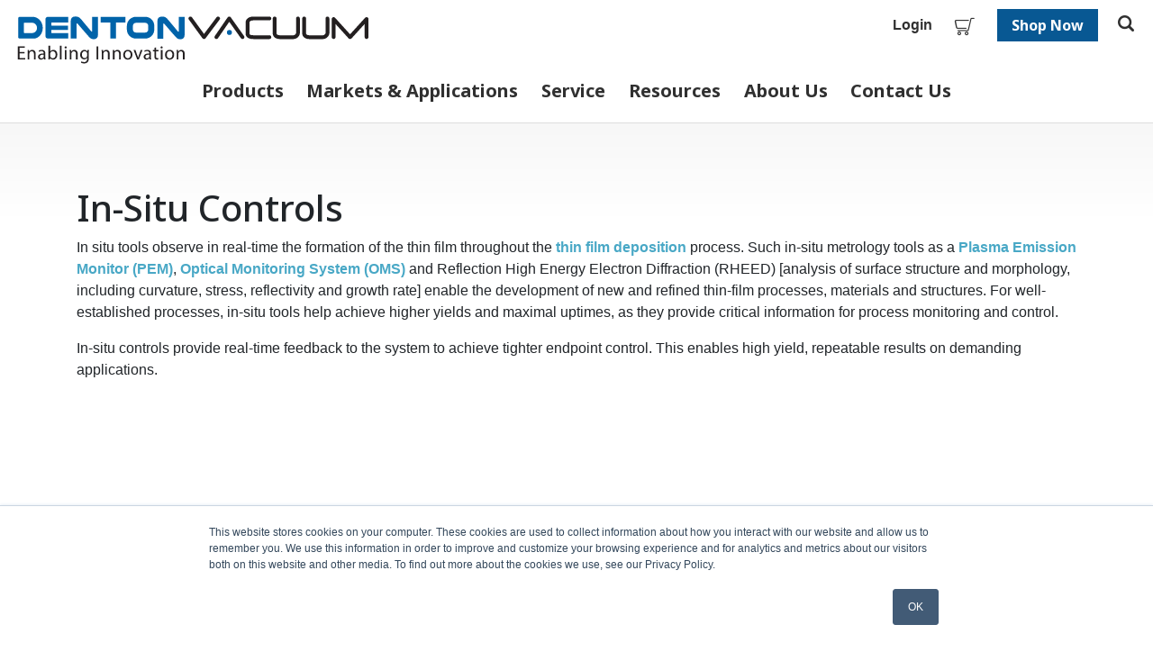

--- FILE ---
content_type: text/html; charset=UTF-8
request_url: https://www.dentonvacuum.com/products/sources-controls/in-situ-controls/
body_size: 27764
content:
<!DOCTYPE html><html lang="en-US"><head><meta charset="UTF-8"><meta name="viewport" content="width=device-width, initial-scale=1.0"><meta http-equiv="X-UA-Compatible" content="IE=edge"><title>Solutions for In Situ Control: PEM &amp; OMS - Denton Vacuum</title> <script src="https://cdnjs.cloudflare.com/ajax/libs/modernizr/2.8.3/modernizr.min.js" defer data-deferred="1"></script> <link rel="preconnect" href="https://fonts.googleapis.com"><link rel="preconnect" href="https://fonts.gstatic.com" crossorigin><link data-asynced="1" as="style" onload="this.onload=null;this.rel='stylesheet'"  href="https://fonts.googleapis.com/css2?family=Noto+Sans:ital,wght@0,100..900;1,100..900&family=Open+Sans:ital,wght@0,300..800;1,300..800&display=swap" rel="preload"><noscript><link href="https://fonts.googleapis.com/css2?family=Noto+Sans:ital,wght@0,100..900;1,100..900&family=Open+Sans:ital,wght@0,300..800;1,300..800&display=swap" rel="stylesheet"></noscript><meta name='robots' content='index, follow, max-image-preview:large, max-snippet:-1, max-video-preview:-1' /><meta name="description" content="In situ tools observe in real-time the formation of the thin film throughout the thin film deposition process, enabling the development of new processes." /><link rel="canonical" href="https://www.dentonvacuum.com/products/sources-controls/in-situ-controls/" /><meta property="og:locale" content="en_US" /><meta property="og:type" content="article" /><meta property="og:title" content="Solutions for In Situ Control: PEM &amp; OMS - Denton Vacuum" /><meta property="og:description" content="In situ tools observe in real-time the formation of the thin film throughout the thin film deposition process, enabling the development of new processes." /><meta property="og:url" content="https://www.dentonvacuum.com/products/sources-controls/in-situ-controls/" /><meta property="og:site_name" content="Denton Vacuum" /><meta property="article:modified_time" content="2024-11-05T15:31:21+00:00" /><meta property="og:image" content="https://www.dentonvacuum.com/wp-content/uploads/2025/03/logo-denton-stacked.png" /><meta property="og:image:width" content="1200" /><meta property="og:image:height" content="675" /><meta property="og:image:type" content="image/png" /><meta name="twitter:card" content="summary_large_image" /><meta name="twitter:label1" content="Est. reading time" /><meta name="twitter:data1" content="2 minutes" /> <script type="application/ld+json" class="yoast-schema-graph">{"@context":"https://schema.org","@graph":[{"@type":"WebPage","@id":"https://www.dentonvacuum.com/products/sources-controls/in-situ-controls/","url":"https://www.dentonvacuum.com/products/sources-controls/in-situ-controls/","name":"Solutions for In Situ Control: PEM & OMS - Denton Vacuum","isPartOf":{"@id":"https://www.dentonvacuum.com/#website"},"datePublished":"2024-10-17T14:20:01+00:00","dateModified":"2024-11-05T15:31:21+00:00","description":"In situ tools observe in real-time the formation of the thin film throughout the thin film deposition process, enabling the development of new processes.","breadcrumb":{"@id":"https://www.dentonvacuum.com/products/sources-controls/in-situ-controls/#breadcrumb"},"inLanguage":"en-US","potentialAction":[{"@type":"ReadAction","target":["https://www.dentonvacuum.com/products/sources-controls/in-situ-controls/"]}]},{"@type":"BreadcrumbList","@id":"https://www.dentonvacuum.com/products/sources-controls/in-situ-controls/#breadcrumb","itemListElement":[{"@type":"ListItem","position":1,"name":"Home","item":"https://www.dentonvacuum.com/"},{"@type":"ListItem","position":2,"name":"In-Situ Controls"}]},{"@type":"WebSite","@id":"https://www.dentonvacuum.com/#website","url":"https://www.dentonvacuum.com/","name":"Denton Vacuum","description":"","publisher":{"@id":"https://www.dentonvacuum.com/#organization"},"potentialAction":[{"@type":"SearchAction","target":{"@type":"EntryPoint","urlTemplate":"https://www.dentonvacuum.com/?s={search_term_string}"},"query-input":{"@type":"PropertyValueSpecification","valueRequired":true,"valueName":"search_term_string"}}],"inLanguage":"en-US"},{"@type":"Organization","@id":"https://www.dentonvacuum.com/#organization","name":"Denton Vacuum","url":"https://www.dentonvacuum.com/","logo":{"@type":"ImageObject","inLanguage":"en-US","@id":"https://www.dentonvacuum.com/#/schema/logo/image/","url":"https://www.dentonvacuum.com/wp-content/uploads/2025/03/denton-logo-stacked.jpg","contentUrl":"https://www.dentonvacuum.com/wp-content/uploads/2025/03/denton-logo-stacked.jpg","width":696,"height":696,"caption":"Denton Vacuum"},"image":{"@id":"https://www.dentonvacuum.com/#/schema/logo/image/"}}]}</script> <link rel='dns-prefetch' href='//js.hs-scripts.com' /><link rel='dns-prefetch' href='//cdn.jsdelivr.net' /><link rel='dns-prefetch' href='//cdn.icomoon.io' /><link rel="alternate" type="application/rss+xml" title="Denton Vacuum &raquo; Feed" href="https://www.dentonvacuum.com/feed/" /><style id='wp-img-auto-sizes-contain-inline-css'>img:is([sizes=auto i],[sizes^="auto," i]){contain-intrinsic-size:3000px 1500px}
/*# sourceURL=wp-img-auto-sizes-contain-inline-css */</style><style id="litespeed-ccss">.wc-block-product-filter-price-slider__left{grid-area:left-input;-ms-grid-column:1;-ms-grid-row:2}.wc-block-product-filter-price-slider__right{grid-area:right-input;-ms-grid-column:5;-ms-grid-row:2}.wc-block-product-filter-price-slider__range{-ms-grid-column-span:5;--low:0%;--high:100%;--range-color:var(--wc-product-filter-price-slider,currentColor);--track-background:linear-gradient(to right,transparent var(--low),var(--range-color) 0,var(--range-color) var(--high),transparent 0) no-repeat 0 100% /100% 100%;appearance:none;background:#fff0;border:0!important;border-radius:4px;clear:both;flex-grow:1;grid-area:price-slider;-ms-grid-column:1;-ms-grid-row:1;height:4px;margin:15px 0;outline:none;padding:0!important;position:relative}:root{--wp--preset--aspect-ratio--square:1;--wp--preset--aspect-ratio--4-3:4/3;--wp--preset--aspect-ratio--3-4:3/4;--wp--preset--aspect-ratio--3-2:3/2;--wp--preset--aspect-ratio--2-3:2/3;--wp--preset--aspect-ratio--16-9:16/9;--wp--preset--aspect-ratio--9-16:9/16;--wp--preset--color--black:#000000;--wp--preset--color--cyan-bluish-gray:#abb8c3;--wp--preset--color--white:#ffffff;--wp--preset--color--pale-pink:#f78da7;--wp--preset--color--vivid-red:#cf2e2e;--wp--preset--color--luminous-vivid-orange:#ff6900;--wp--preset--color--luminous-vivid-amber:#fcb900;--wp--preset--color--light-green-cyan:#7bdcb5;--wp--preset--color--vivid-green-cyan:#00d084;--wp--preset--color--pale-cyan-blue:#8ed1fc;--wp--preset--color--vivid-cyan-blue:#0693e3;--wp--preset--color--vivid-purple:#9b51e0;--wp--preset--gradient--vivid-cyan-blue-to-vivid-purple:linear-gradient(135deg,rgba(6,147,227,1) 0%,rgb(155,81,224) 100%);--wp--preset--gradient--light-green-cyan-to-vivid-green-cyan:linear-gradient(135deg,rgb(122,220,180) 0%,rgb(0,208,130) 100%);--wp--preset--gradient--luminous-vivid-amber-to-luminous-vivid-orange:linear-gradient(135deg,rgba(252,185,0,1) 0%,rgba(255,105,0,1) 100%);--wp--preset--gradient--luminous-vivid-orange-to-vivid-red:linear-gradient(135deg,rgba(255,105,0,1) 0%,rgb(207,46,46) 100%);--wp--preset--gradient--very-light-gray-to-cyan-bluish-gray:linear-gradient(135deg,rgb(238,238,238) 0%,rgb(169,184,195) 100%);--wp--preset--gradient--cool-to-warm-spectrum:linear-gradient(135deg,rgb(74,234,220) 0%,rgb(151,120,209) 20%,rgb(207,42,186) 40%,rgb(238,44,130) 60%,rgb(251,105,98) 80%,rgb(254,248,76) 100%);--wp--preset--gradient--blush-light-purple:linear-gradient(135deg,rgb(255,206,236) 0%,rgb(152,150,240) 100%);--wp--preset--gradient--blush-bordeaux:linear-gradient(135deg,rgb(254,205,165) 0%,rgb(254,45,45) 50%,rgb(107,0,62) 100%);--wp--preset--gradient--luminous-dusk:linear-gradient(135deg,rgb(255,203,112) 0%,rgb(199,81,192) 50%,rgb(65,88,208) 100%);--wp--preset--gradient--pale-ocean:linear-gradient(135deg,rgb(255,245,203) 0%,rgb(182,227,212) 50%,rgb(51,167,181) 100%);--wp--preset--gradient--electric-grass:linear-gradient(135deg,rgb(202,248,128) 0%,rgb(113,206,126) 100%);--wp--preset--gradient--midnight:linear-gradient(135deg,rgb(2,3,129) 0%,rgb(40,116,252) 100%);--wp--preset--font-size--small:13px;--wp--preset--font-size--medium:20px;--wp--preset--font-size--large:36px;--wp--preset--font-size--x-large:42px;--wp--preset--spacing--20:0.44rem;--wp--preset--spacing--30:0.67rem;--wp--preset--spacing--40:1rem;--wp--preset--spacing--50:1.5rem;--wp--preset--spacing--60:2.25rem;--wp--preset--spacing--70:3.38rem;--wp--preset--spacing--80:5.06rem;--wp--preset--shadow--natural:6px 6px 9px rgba(0, 0, 0, 0.2);--wp--preset--shadow--deep:12px 12px 50px rgba(0, 0, 0, 0.4);--wp--preset--shadow--sharp:6px 6px 0px rgba(0, 0, 0, 0.2);--wp--preset--shadow--outlined:6px 6px 0px -3px rgba(255, 255, 255, 1), 6px 6px rgba(0, 0, 0, 1);--wp--preset--shadow--crisp:6px 6px 0px rgba(0, 0, 0, 1)}@keyframes spin{0%{transform:rotate(0deg)}100%{transform:rotate(360deg)}}#loader-wrapper{position:fixed;width:100%;left:0;right:0;top:0;bottom:0;background-color:rgb(255 255 255/.7);z-index:9999;display:none}@-webkit-keyframes spin{from{-webkit-transform:rotate(0deg)}to{-webkit-transform:rotate(360deg)}}@keyframes spin{from{transform:rotate(0deg)}to{transform:rotate(360deg)}}#loader-wrapper::after{content:"";display:block;position:absolute;left:48%;top:40%;width:25px;height:25px;border-style:dotted;border-color:#000;border-top-color:#fff0;border-width:7px;border-radius:50%;-webkit-animation:spin .8s linear infinite;animation:spin .8s linear infinite}:root{--woocommerce:#720eec;--wc-green:#7ad03a;--wc-red:#a00;--wc-orange:#ffba00;--wc-blue:#2ea2cc;--wc-primary:#720eec;--wc-primary-text:#fcfbfe;--wc-secondary:#e9e6ed;--wc-secondary-text:#515151;--wc-highlight:#958e09;--wc-highligh-text:white;--wc-content-bg:#fff;--wc-subtext:#767676;--wc-form-border-color:rgba(32, 7, 7, 0.8);--wc-form-border-radius:4px;--wc-form-border-width:1px}@media only screen and (max-width:768px){:root{--woocommerce:#720eec;--wc-green:#7ad03a;--wc-red:#a00;--wc-orange:#ffba00;--wc-blue:#2ea2cc;--wc-primary:#720eec;--wc-primary-text:#fcfbfe;--wc-secondary:#e9e6ed;--wc-secondary-text:#515151;--wc-highlight:#958e09;--wc-highligh-text:white;--wc-content-bg:#fff;--wc-subtext:#767676;--wc-form-border-color:rgba(32, 7, 7, 0.8);--wc-form-border-radius:4px;--wc-form-border-width:1px}}:root{--woocommerce:#720eec;--wc-green:#7ad03a;--wc-red:#a00;--wc-orange:#ffba00;--wc-blue:#2ea2cc;--wc-primary:#720eec;--wc-primary-text:#fcfbfe;--wc-secondary:#e9e6ed;--wc-secondary-text:#515151;--wc-highlight:#958e09;--wc-highligh-text:white;--wc-content-bg:#fff;--wc-subtext:#767676;--wc-form-border-color:rgba(32, 7, 7, 0.8);--wc-form-border-radius:4px;--wc-form-border-width:1px}@keyframes spin{100%{transform:rotate(360deg)}}.screen-reader-text{clip:rect(1px,1px,1px,1px);height:1px;overflow:hidden;position:absolute!important;width:1px;word-wrap:normal!important}[class^="icon-"]{font-family:"icomoon"!important;speak:never;font-style:normal;font-weight:400;font-variant:normal;text-transform:none;line-height:1;-webkit-font-smoothing:antialiased;-moz-osx-font-smoothing:grayscale}.icon-02:before{content:""}.icon-49:before{content:""}:root{--blue:#007bff;--indigo:#6610f2;--purple:#6f42c1;--pink:#e83e8c;--red:#dc3545;--orange:#fd7e14;--yellow:#ffc107;--green:#28a745;--teal:#20c997;--cyan:#17a2b8;--white:#fff;--gray:#6c757d;--gray-dark:#343a40;--primary:#007bff;--secondary:#6c757d;--success:#28a745;--info:#17a2b8;--warning:#ffc107;--danger:#dc3545;--light:#f8f9fa;--dark:#343a40;--breakpoint-xs:0;--breakpoint-sm:576px;--breakpoint-md:768px;--breakpoint-lg:992px;--breakpoint-xl:1200px;--font-family-sans-serif:-apple-system,BlinkMacSystemFont,"Segoe UI",Roboto,"Helvetica Neue",Arial,"Noto Sans","Liberation Sans",sans-serif,"Apple Color Emoji","Segoe UI Emoji","Segoe UI Symbol","Noto Color Emoji";--font-family-monospace:SFMono-Regular,Menlo,Monaco,Consolas,"Liberation Mono","Courier New",monospace}*,::after,::before{box-sizing:border-box}html{font-family:sans-serif;line-height:1.15;-webkit-text-size-adjust:100%}header,main,nav{display:block}body{margin:0;font-family:-apple-system,BlinkMacSystemFont,"Segoe UI",Roboto,"Helvetica Neue",Arial,"Noto Sans","Liberation Sans",sans-serif,"Apple Color Emoji","Segoe UI Emoji","Segoe UI Symbol","Noto Color Emoji";font-size:1rem;font-weight:400;line-height:1.5;color:#212529;text-align:left;background-color:#fff}h1{margin-top:0;margin-bottom:.5rem}p{margin-top:0;margin-bottom:1rem}ul{margin-top:0;margin-bottom:1rem}ul ul{margin-bottom:0}a{color:#007bff;text-decoration:none;background-color:#fff0}svg{overflow:hidden;vertical-align:middle}label{display:inline-block;margin-bottom:.5rem}button{border-radius:0}button,input{margin:0;font-family:inherit;font-size:inherit;line-height:inherit}button,input{overflow:visible}button{text-transform:none}[type=button],[type=submit],button{-webkit-appearance:button}[type=button]::-moz-focus-inner,[type=submit]::-moz-focus-inner,button::-moz-focus-inner{padding:0;border-style:none}::-webkit-file-upload-button{font:inherit;-webkit-appearance:button}h1{margin-bottom:.5rem;font-weight:500;line-height:1.2}h1{font-size:2.5rem}.container,.container-fluid{width:100%;padding-right:15px;padding-left:15px;margin-right:auto;margin-left:auto}@media (min-width:576px){.container{max-width:540px}}@media (min-width:768px){.container{max-width:720px}}@media (min-width:992px){.container{max-width:960px}}@media (min-width:1200px){.container{max-width:1140px}}.row{display:-ms-flexbox;display:flex;-ms-flex-wrap:wrap;flex-wrap:wrap;margin-right:-15px;margin-left:-15px}.col-12,.col-lg-12,.col-lg-9{position:relative;width:100%;padding-right:15px;padding-left:15px}.col-12{-ms-flex:0 0 100%;flex:0 0 100%;max-width:100%}@media (min-width:992px){.col-lg-9{-ms-flex:0 0 75%;flex:0 0 75%;max-width:75%}.col-lg-12{-ms-flex:0 0 100%;flex:0 0 100%;max-width:100%}}.btn{display:inline-block;font-weight:400;color:#212529;text-align:center;vertical-align:middle;background-color:#fff0;border:1px solid #fff0;padding:.375rem .75rem;font-size:1rem;line-height:1.5;border-radius:.25rem}.nav{display:-ms-flexbox;display:flex;-ms-flex-wrap:wrap;flex-wrap:wrap;padding-left:0;margin-bottom:0;list-style:none}.navbar-nav{display:-ms-flexbox;display:flex;-ms-flex-direction:column;flex-direction:column;padding-left:0;margin-bottom:0;list-style:none}.d-none{display:none!important}.d-flex{display:-ms-flexbox!important;display:flex!important}@media (min-width:576px){.d-sm-block{display:block!important}}@media (min-width:992px){.d-lg-none{display:none!important}.d-lg-block{display:block!important}.d-lg-flex{display:-ms-flexbox!important;display:flex!important}}.justify-content-start{-ms-flex-pack:start!important;justify-content:flex-start!important}.justify-content-center{-ms-flex-pack:center!important;justify-content:center!important}.align-items-center{-ms-flex-align:center!important;align-items:center!important}.sr-only{position:absolute;width:1px;height:1px;padding:0;margin:-1px;overflow:hidden;clip:rect(0,0,0,0);white-space:nowrap;border:0}html,body,div,span,iframe,h1,p,a,ul,li,form,label,header,nav{margin:0;padding:0;border:0;font-size:100%;font:inherit}body{color:#303030;font-family:"Open Sans",sans-serif;font-size:18px;line-height:1.5;-webkit-font-smoothing:antialiased;-moz-osx-font-smoothing:grayscale}h1{font-family:"Noto Sans",sans-serif;line-height:1.2}h1{font-size:30px;font-weight:600;margin-bottom:.6em}p{margin-bottom:.9em}a:link{color:#49a8c6;font-weight:600}a:visited{color:#49a8c6}ul{margin:0 0 .9em 1em}[class^="icon-"]{color:#333;display:inline-block;font-size:20px;padding:10px}main{background:#fff;background:linear-gradient(0deg,rgb(255 255 255) 95%,rgb(247 247 247) 100%)}.screen-reader-text{clip:rect(1px,1px,1px,1px);position:absolute!important;height:1px;overflow:hidden;width:1px}.btn,a.btn{background-color:#085893;border-radius:0;color:#fff;display:inline-block;font-family:"Noto Sans",sans-serif;font-size:1.1rem;font-weight:700;margin:10px 15px 0 0;padding:15px 22px;text-decoration:none}.video-container{position:relative;padding-bottom:56.25%;height:0;overflow:hidden}.video-container iframe{position:absolute;top:0;left:0;width:100%;height:100%}.band-bottom-padding-40{padding-bottom:20px}.band-top-padding-0{padding-top:0}.band-top-padding-70{padding-top:35px}@media (min-width:768px){.band-bottom-padding-40{padding-bottom:40px}.band-top-padding-0{padding-top:0}.band-top-padding-70{padding-top:70px}}@media (min-width:992px){h1{font-size:40px}}@media (min-width:1200px){h1{font-size:48px}}@media screen and (min-width:1450px){.container{max-width:1390px}}.site-header{background:#fff;border-bottom:solid 1px #ddd;padding:8px 0 0;position:relative;z-index:100}.site-header .logo-wrapper svg{float:left;margin:0 0 8px;max-width:200px}.site-navigation{justify-content:center}.site-navigation ul#main-menu{font-size:20px;margin:0}.site-navigation ul#main-menu li{display:inline-block;margin:0-4.3px 0 0;padding:0}.site-navigation ul#main-menu li:first-child{margin-left:0}.site-navigation ul#main-menu li:last-child{margin-right:0}.site-navigation ul#main-menu li a{color:#303030;display:block;font-family:"Noto Sans",sans-serif;font-weight:700;padding:10px 15px 20px}.site-navigation ul#main-menu ul.sub-menu{display:none;margin:0;position:absolute;top:100%;z-index:100}.site-navigation ul#main-menu>.menu-item-has-children>ul.sub-menu li{background-color:#49a8c6;display:block;float:none;margin:0;padding:6px 15px;position:relative}.site-navigation ul#main-menu>.menu-item-has-children>ul.sub-menu li a{color:#fff;font-size:18px;font-weight:400;padding:0;text-transform:none}.site-navigation ul#main-menu>.menu-item-has-children ul.sub-menu ul.sub-menu{border:none;margin:3px 0;position:relative;width:100%}.site-navigation ul#main-menu>.menu-item-has-children ul.sub-menu ul.sub-menu li{display:list-item;margin-left:15px;padding:0 15px 0 5px}.site-navigation ul#main-menu>.menu-item-has-children ul.sub-menu ul.sub-menu li a{line-height:1.2}.top-nav-wrapper{float:right}.top-nav-wrapper a{color:#303030;font-size:16px;letter-spacing:normal;text-transform:none}.top-nav-wrapper .login{padding-right:25px}.top-nav-wrapper .cart-contents{align-items:center;display:flex;margin-right:15px}.top-nav-wrapper .cart-contents [class^="icon-"]{font-size:30px;line-height:27px;padding:2px 0 0}.top-nav-wrapper .btn{margin:0;padding:5px 15px}.top-nav-wrapper .btn{color:#fff}.top-nav-wrapper form.searchform{display:flex;float:right;margin-left:10px;position:relative}.top-nav-wrapper form.searchform label{left:-36px;position:relative}.search-toggle{display:none}.top-nav-wrapper form.searchform .search-toggle{background:none;border:none;display:block;margin-left:6px;padding:7px 6px 5px;text-decoration:none}.top-nav-wrapper form.searchform .search-toggle [class^="icon-"]{color:#303030;font-size:18px;padding:0}.top-nav-wrapper form.searchform input[type="text"]{border:solid 1px #e3e3e3;opacity:0;font-size:16px;font-weight:400;left:0;margin-left:15px;padding:4px;position:absolute;width:0;z-index:-1}.top-nav-wrapper form.searchform input[type="submit"]{display:none}button.menu-button{background:none;border:none;float:right;height:40px;margin-top:0;outline:none;overflow:hidden;position:relative;text-indent:-900em;width:50px}button.menu-button::after{content:"";position:absolute;width:60%;height:5px;background:#333;top:9px;left:16%;box-shadow:0 9px 0#333333,0 18px 0#333}.flexnav{border-top:1px solid #dadada;-webkit-transform-style:preserve-3d;list-style-type:none;overflow:hidden;margin:0 auto;max-height:0;width:100%}.flexnav li,.mobile-nav-wrapper .login a{border-bottom:1px solid #dadada;overflow:hidden;position:relative}.flexnav li a,.mobile-nav-wrapper .login a{background:#fff;color:#333;display:block;font-size:18px;overflow:hidden;padding:.45em .75em;position:relative;text-decoration:none;text-transform:none;z-index:2}.flexnav li ul{list-style-type:none;margin:0;width:100%}.flexnav li ul li{border-bottom:none;font-size:100%;overflow:hidden;position:relative}.flexnav li ul li a{display:block;padding:.25em 2em .25em .75em}.flexnav ul li ul li a{background:#e3e3e3;color:#021e2f}.flexnav ul li ul li ul li a{background:#e3e3e3}.mobile-nav-wrapper form.searchform{display:flex;padding:.5em .75em}.mobile-nav-wrapper form.searchform label,.mobile-nav-wrapper form.searchform input[type=text]{width:100%}.mobile-nav-wrapper form.searchform input[type=text]{height:46px}.mobile-nav-wrapper form.searchform input[type=submit]{background-color:#085893;border:none;color:#fff;font-family:"Noto Sans",sans-serif;font-size:1.1rem;font-weight:700;margin-left:10px;padding:8px 20px}@media (min-width:768px){.site-header .logo-wrapper svg{max-width:275px;width:275px}}@media (min-width:992px){.site-header{padding:10px 0 0}.site-header-wrapper{display:flex;justify-content:space-between}.site-header .logo-wrapper svg{height:auto;margin:0;max-width:400px;width:400px}.top-nav-wrapper .cart-contents{margin-right:25px}.top-nav-wrapper .cart-contents [class^="icon-"]{font-size:22px}}@media screen and (min-width:1450px){.site-header{padding:10px 50px 0}}.cls-1{fill:#0063a9}.cls-1,.cls-2{stroke-width:0}.cls-2{fill:#231f20}.screen-reader-text{clip:rect(1px,1px,1px,1px);word-wrap:normal!important;border:0;clip-path:inset(50%);height:1px;margin:-1px;overflow:hidden;overflow-wrap:normal!important;padding:0;position:absolute!important;width:1px}</style><link rel="preload" data-asynced="1" data-optimized="2" as="style" onload="this.onload=null;this.rel='stylesheet'" href="https://www.dentonvacuum.com/wp-content/litespeed/css/69c6a64647ab3dc76269f80ec63f9d2c.css?ver=03d01" /><script src="[data-uri]" defer></script> <style id='woocommerce-inline-inline-css'>.woocommerce form .form-row .required { visibility: visible; }
/*# sourceURL=woocommerce-inline-inline-css */</style><link data-asynced="1" as="style" onload="this.onload=null;this.rel='stylesheet'"  rel='preload' id='_aac-icomoon-css' href='https://cdn.icomoon.io/233085/DEN_464-Denton2024Site/style.css?ib5jam&#038;ver=e1ed3c58893bb94a1d39c40572dbbf98' media='all' /><noscript><link rel='stylesheet' href='https://cdn.icomoon.io/233085/DEN_464-Denton2024Site/style.css?ib5jam&#038;ver=e1ed3c58893bb94a1d39c40572dbbf98' media='all' /></noscript><link data-asynced="1" as="style" onload="this.onload=null;this.rel='stylesheet'"  rel='preload' id='_aac-bootstrap-css' href='https://cdn.jsdelivr.net/npm/bootstrap@4.6.0/dist/css/bootstrap.min.css?ver=e1ed3c58893bb94a1d39c40572dbbf98' media='all' /><noscript><link rel='stylesheet' href='https://cdn.jsdelivr.net/npm/bootstrap@4.6.0/dist/css/bootstrap.min.css?ver=e1ed3c58893bb94a1d39c40572dbbf98' media='all' /></noscript> <script src="https://www.dentonvacuum.com/wp-includes/js/jquery/jquery.min.js?ver=3.7.1" id="jquery-core-js"></script> <script id="wc-add-to-cart-js-extra" src="[data-uri]" defer></script> <script id="woocommerce-js-extra" src="[data-uri]" defer></script>  <script class="hsq-set-content-id" data-content-id="standard-page" src="[data-uri]" defer></script> <style type="text/css"></style> <script type="text/javascript" src="[data-uri]" defer></script> <script src="[data-uri]" defer></script>  <script src="[data-uri]" defer></script> <noscript><style>.woocommerce-product-gallery{ opacity: 1 !important; }</style></noscript><link rel="icon" href="https://www.dentonvacuum.com/wp-content/uploads/2024/10/cropped-favicon-denton-v3-32x32.png" sizes="32x32" /><link rel="icon" href="https://www.dentonvacuum.com/wp-content/uploads/2024/10/cropped-favicon-denton-v3-192x192.png" sizes="192x192" /><link rel="apple-touch-icon" href="https://www.dentonvacuum.com/wp-content/uploads/2024/10/cropped-favicon-denton-v3-180x180.png" /><meta name="msapplication-TileImage" content="https://www.dentonvacuum.com/wp-content/uploads/2024/10/cropped-favicon-denton-v3-270x270.png" /><style id='wp-block-image-inline-css'>.wp-block-image>a,.wp-block-image>figure>a{display:inline-block}.wp-block-image img{box-sizing:border-box;height:auto;max-width:100%;vertical-align:bottom}@media not (prefers-reduced-motion){.wp-block-image img.hide{visibility:hidden}.wp-block-image img.show{animation:show-content-image .4s}}.wp-block-image[style*=border-radius] img,.wp-block-image[style*=border-radius]>a{border-radius:inherit}.wp-block-image.has-custom-border img{box-sizing:border-box}.wp-block-image.aligncenter{text-align:center}.wp-block-image.alignfull>a,.wp-block-image.alignwide>a{width:100%}.wp-block-image.alignfull img,.wp-block-image.alignwide img{height:auto;width:100%}.wp-block-image .aligncenter,.wp-block-image .alignleft,.wp-block-image .alignright,.wp-block-image.aligncenter,.wp-block-image.alignleft,.wp-block-image.alignright{display:table}.wp-block-image .aligncenter>figcaption,.wp-block-image .alignleft>figcaption,.wp-block-image .alignright>figcaption,.wp-block-image.aligncenter>figcaption,.wp-block-image.alignleft>figcaption,.wp-block-image.alignright>figcaption{caption-side:bottom;display:table-caption}.wp-block-image .alignleft{float:left;margin:.5em 1em .5em 0}.wp-block-image .alignright{float:right;margin:.5em 0 .5em 1em}.wp-block-image .aligncenter{margin-left:auto;margin-right:auto}.wp-block-image :where(figcaption){margin-bottom:1em;margin-top:.5em}.wp-block-image.is-style-circle-mask img{border-radius:9999px}@supports ((-webkit-mask-image:none) or (mask-image:none)) or (-webkit-mask-image:none){.wp-block-image.is-style-circle-mask img{border-radius:0;-webkit-mask-image:url('data:image/svg+xml;utf8,<svg viewBox="0 0 100 100" xmlns="http://www.w3.org/2000/svg"><circle cx="50" cy="50" r="50"/></svg>');mask-image:url('data:image/svg+xml;utf8,<svg viewBox="0 0 100 100" xmlns="http://www.w3.org/2000/svg"><circle cx="50" cy="50" r="50"/></svg>');mask-mode:alpha;-webkit-mask-position:center;mask-position:center;-webkit-mask-repeat:no-repeat;mask-repeat:no-repeat;-webkit-mask-size:contain;mask-size:contain}}:root :where(.wp-block-image.is-style-rounded img,.wp-block-image .is-style-rounded img){border-radius:9999px}.wp-block-image figure{margin:0}.wp-lightbox-container{display:flex;flex-direction:column;position:relative}.wp-lightbox-container img{cursor:zoom-in}.wp-lightbox-container img:hover+button{opacity:1}.wp-lightbox-container button{align-items:center;backdrop-filter:blur(16px) saturate(180%);background-color:#5a5a5a40;border:none;border-radius:4px;cursor:zoom-in;display:flex;height:20px;justify-content:center;opacity:0;padding:0;position:absolute;right:16px;text-align:center;top:16px;width:20px;z-index:100}@media not (prefers-reduced-motion){.wp-lightbox-container button{transition:opacity .2s ease}}.wp-lightbox-container button:focus-visible{outline:3px auto #5a5a5a40;outline:3px auto -webkit-focus-ring-color;outline-offset:3px}.wp-lightbox-container button:hover{cursor:pointer;opacity:1}.wp-lightbox-container button:focus{opacity:1}.wp-lightbox-container button:focus,.wp-lightbox-container button:hover,.wp-lightbox-container button:not(:hover):not(:active):not(.has-background){background-color:#5a5a5a40;border:none}.wp-lightbox-overlay{box-sizing:border-box;cursor:zoom-out;height:100vh;left:0;overflow:hidden;position:fixed;top:0;visibility:hidden;width:100%;z-index:100000}.wp-lightbox-overlay .close-button{align-items:center;cursor:pointer;display:flex;justify-content:center;min-height:40px;min-width:40px;padding:0;position:absolute;right:calc(env(safe-area-inset-right) + 16px);top:calc(env(safe-area-inset-top) + 16px);z-index:5000000}.wp-lightbox-overlay .close-button:focus,.wp-lightbox-overlay .close-button:hover,.wp-lightbox-overlay .close-button:not(:hover):not(:active):not(.has-background){background:none;border:none}.wp-lightbox-overlay .lightbox-image-container{height:var(--wp--lightbox-container-height);left:50%;overflow:hidden;position:absolute;top:50%;transform:translate(-50%,-50%);transform-origin:top left;width:var(--wp--lightbox-container-width);z-index:9999999999}.wp-lightbox-overlay .wp-block-image{align-items:center;box-sizing:border-box;display:flex;height:100%;justify-content:center;margin:0;position:relative;transform-origin:0 0;width:100%;z-index:3000000}.wp-lightbox-overlay .wp-block-image img{height:var(--wp--lightbox-image-height);min-height:var(--wp--lightbox-image-height);min-width:var(--wp--lightbox-image-width);width:var(--wp--lightbox-image-width)}.wp-lightbox-overlay .wp-block-image figcaption{display:none}.wp-lightbox-overlay button{background:none;border:none}.wp-lightbox-overlay .scrim{background-color:#fff;height:100%;opacity:.9;position:absolute;width:100%;z-index:2000000}.wp-lightbox-overlay.active{visibility:visible}@media not (prefers-reduced-motion){.wp-lightbox-overlay.active{animation:turn-on-visibility .25s both}.wp-lightbox-overlay.active img{animation:turn-on-visibility .35s both}.wp-lightbox-overlay.show-closing-animation:not(.active){animation:turn-off-visibility .35s both}.wp-lightbox-overlay.show-closing-animation:not(.active) img{animation:turn-off-visibility .25s both}.wp-lightbox-overlay.zoom.active{animation:none;opacity:1;visibility:visible}.wp-lightbox-overlay.zoom.active .lightbox-image-container{animation:lightbox-zoom-in .4s}.wp-lightbox-overlay.zoom.active .lightbox-image-container img{animation:none}.wp-lightbox-overlay.zoom.active .scrim{animation:turn-on-visibility .4s forwards}.wp-lightbox-overlay.zoom.show-closing-animation:not(.active){animation:none}.wp-lightbox-overlay.zoom.show-closing-animation:not(.active) .lightbox-image-container{animation:lightbox-zoom-out .4s}.wp-lightbox-overlay.zoom.show-closing-animation:not(.active) .lightbox-image-container img{animation:none}.wp-lightbox-overlay.zoom.show-closing-animation:not(.active) .scrim{animation:turn-off-visibility .4s forwards}}@keyframes show-content-image{0%{visibility:hidden}99%{visibility:hidden}to{visibility:visible}}@keyframes turn-on-visibility{0%{opacity:0}to{opacity:1}}@keyframes turn-off-visibility{0%{opacity:1;visibility:visible}99%{opacity:0;visibility:visible}to{opacity:0;visibility:hidden}}@keyframes lightbox-zoom-in{0%{transform:translate(calc((-100vw + var(--wp--lightbox-scrollbar-width))/2 + var(--wp--lightbox-initial-left-position)),calc(-50vh + var(--wp--lightbox-initial-top-position))) scale(var(--wp--lightbox-scale))}to{transform:translate(-50%,-50%) scale(1)}}@keyframes lightbox-zoom-out{0%{transform:translate(-50%,-50%) scale(1);visibility:visible}99%{visibility:visible}to{transform:translate(calc((-100vw + var(--wp--lightbox-scrollbar-width))/2 + var(--wp--lightbox-initial-left-position)),calc(-50vh + var(--wp--lightbox-initial-top-position))) scale(var(--wp--lightbox-scale));visibility:hidden}}
/*# sourceURL=https://www.dentonvacuum.com/wp-includes/blocks/image/style.min.css */</style><style id='global-styles-inline-css'>:root{--wp--preset--aspect-ratio--square: 1;--wp--preset--aspect-ratio--4-3: 4/3;--wp--preset--aspect-ratio--3-4: 3/4;--wp--preset--aspect-ratio--3-2: 3/2;--wp--preset--aspect-ratio--2-3: 2/3;--wp--preset--aspect-ratio--16-9: 16/9;--wp--preset--aspect-ratio--9-16: 9/16;--wp--preset--color--black: #000000;--wp--preset--color--cyan-bluish-gray: #abb8c3;--wp--preset--color--white: #ffffff;--wp--preset--color--pale-pink: #f78da7;--wp--preset--color--vivid-red: #cf2e2e;--wp--preset--color--luminous-vivid-orange: #ff6900;--wp--preset--color--luminous-vivid-amber: #fcb900;--wp--preset--color--light-green-cyan: #7bdcb5;--wp--preset--color--vivid-green-cyan: #00d084;--wp--preset--color--pale-cyan-blue: #8ed1fc;--wp--preset--color--vivid-cyan-blue: #0693e3;--wp--preset--color--vivid-purple: #9b51e0;--wp--preset--gradient--vivid-cyan-blue-to-vivid-purple: linear-gradient(135deg,rgb(6,147,227) 0%,rgb(155,81,224) 100%);--wp--preset--gradient--light-green-cyan-to-vivid-green-cyan: linear-gradient(135deg,rgb(122,220,180) 0%,rgb(0,208,130) 100%);--wp--preset--gradient--luminous-vivid-amber-to-luminous-vivid-orange: linear-gradient(135deg,rgb(252,185,0) 0%,rgb(255,105,0) 100%);--wp--preset--gradient--luminous-vivid-orange-to-vivid-red: linear-gradient(135deg,rgb(255,105,0) 0%,rgb(207,46,46) 100%);--wp--preset--gradient--very-light-gray-to-cyan-bluish-gray: linear-gradient(135deg,rgb(238,238,238) 0%,rgb(169,184,195) 100%);--wp--preset--gradient--cool-to-warm-spectrum: linear-gradient(135deg,rgb(74,234,220) 0%,rgb(151,120,209) 20%,rgb(207,42,186) 40%,rgb(238,44,130) 60%,rgb(251,105,98) 80%,rgb(254,248,76) 100%);--wp--preset--gradient--blush-light-purple: linear-gradient(135deg,rgb(255,206,236) 0%,rgb(152,150,240) 100%);--wp--preset--gradient--blush-bordeaux: linear-gradient(135deg,rgb(254,205,165) 0%,rgb(254,45,45) 50%,rgb(107,0,62) 100%);--wp--preset--gradient--luminous-dusk: linear-gradient(135deg,rgb(255,203,112) 0%,rgb(199,81,192) 50%,rgb(65,88,208) 100%);--wp--preset--gradient--pale-ocean: linear-gradient(135deg,rgb(255,245,203) 0%,rgb(182,227,212) 50%,rgb(51,167,181) 100%);--wp--preset--gradient--electric-grass: linear-gradient(135deg,rgb(202,248,128) 0%,rgb(113,206,126) 100%);--wp--preset--gradient--midnight: linear-gradient(135deg,rgb(2,3,129) 0%,rgb(40,116,252) 100%);--wp--preset--font-size--small: 13px;--wp--preset--font-size--medium: 20px;--wp--preset--font-size--large: 36px;--wp--preset--font-size--x-large: 42px;--wp--preset--spacing--20: 0.44rem;--wp--preset--spacing--30: 0.67rem;--wp--preset--spacing--40: 1rem;--wp--preset--spacing--50: 1.5rem;--wp--preset--spacing--60: 2.25rem;--wp--preset--spacing--70: 3.38rem;--wp--preset--spacing--80: 5.06rem;--wp--preset--shadow--natural: 6px 6px 9px rgba(0, 0, 0, 0.2);--wp--preset--shadow--deep: 12px 12px 50px rgba(0, 0, 0, 0.4);--wp--preset--shadow--sharp: 6px 6px 0px rgba(0, 0, 0, 0.2);--wp--preset--shadow--outlined: 6px 6px 0px -3px rgb(255, 255, 255), 6px 6px rgb(0, 0, 0);--wp--preset--shadow--crisp: 6px 6px 0px rgb(0, 0, 0);}:root :where(.is-layout-flow) > :first-child{margin-block-start: 0;}:root :where(.is-layout-flow) > :last-child{margin-block-end: 0;}:root :where(.is-layout-flow) > *{margin-block-start: 24px;margin-block-end: 0;}:root :where(.is-layout-constrained) > :first-child{margin-block-start: 0;}:root :where(.is-layout-constrained) > :last-child{margin-block-end: 0;}:root :where(.is-layout-constrained) > *{margin-block-start: 24px;margin-block-end: 0;}:root :where(.is-layout-flex){gap: 24px;}:root :where(.is-layout-grid){gap: 24px;}body .is-layout-flex{display: flex;}.is-layout-flex{flex-wrap: wrap;align-items: center;}.is-layout-flex > :is(*, div){margin: 0;}body .is-layout-grid{display: grid;}.is-layout-grid > :is(*, div){margin: 0;}.has-black-color{color: var(--wp--preset--color--black) !important;}.has-cyan-bluish-gray-color{color: var(--wp--preset--color--cyan-bluish-gray) !important;}.has-white-color{color: var(--wp--preset--color--white) !important;}.has-pale-pink-color{color: var(--wp--preset--color--pale-pink) !important;}.has-vivid-red-color{color: var(--wp--preset--color--vivid-red) !important;}.has-luminous-vivid-orange-color{color: var(--wp--preset--color--luminous-vivid-orange) !important;}.has-luminous-vivid-amber-color{color: var(--wp--preset--color--luminous-vivid-amber) !important;}.has-light-green-cyan-color{color: var(--wp--preset--color--light-green-cyan) !important;}.has-vivid-green-cyan-color{color: var(--wp--preset--color--vivid-green-cyan) !important;}.has-pale-cyan-blue-color{color: var(--wp--preset--color--pale-cyan-blue) !important;}.has-vivid-cyan-blue-color{color: var(--wp--preset--color--vivid-cyan-blue) !important;}.has-vivid-purple-color{color: var(--wp--preset--color--vivid-purple) !important;}.has-black-background-color{background-color: var(--wp--preset--color--black) !important;}.has-cyan-bluish-gray-background-color{background-color: var(--wp--preset--color--cyan-bluish-gray) !important;}.has-white-background-color{background-color: var(--wp--preset--color--white) !important;}.has-pale-pink-background-color{background-color: var(--wp--preset--color--pale-pink) !important;}.has-vivid-red-background-color{background-color: var(--wp--preset--color--vivid-red) !important;}.has-luminous-vivid-orange-background-color{background-color: var(--wp--preset--color--luminous-vivid-orange) !important;}.has-luminous-vivid-amber-background-color{background-color: var(--wp--preset--color--luminous-vivid-amber) !important;}.has-light-green-cyan-background-color{background-color: var(--wp--preset--color--light-green-cyan) !important;}.has-vivid-green-cyan-background-color{background-color: var(--wp--preset--color--vivid-green-cyan) !important;}.has-pale-cyan-blue-background-color{background-color: var(--wp--preset--color--pale-cyan-blue) !important;}.has-vivid-cyan-blue-background-color{background-color: var(--wp--preset--color--vivid-cyan-blue) !important;}.has-vivid-purple-background-color{background-color: var(--wp--preset--color--vivid-purple) !important;}.has-black-border-color{border-color: var(--wp--preset--color--black) !important;}.has-cyan-bluish-gray-border-color{border-color: var(--wp--preset--color--cyan-bluish-gray) !important;}.has-white-border-color{border-color: var(--wp--preset--color--white) !important;}.has-pale-pink-border-color{border-color: var(--wp--preset--color--pale-pink) !important;}.has-vivid-red-border-color{border-color: var(--wp--preset--color--vivid-red) !important;}.has-luminous-vivid-orange-border-color{border-color: var(--wp--preset--color--luminous-vivid-orange) !important;}.has-luminous-vivid-amber-border-color{border-color: var(--wp--preset--color--luminous-vivid-amber) !important;}.has-light-green-cyan-border-color{border-color: var(--wp--preset--color--light-green-cyan) !important;}.has-vivid-green-cyan-border-color{border-color: var(--wp--preset--color--vivid-green-cyan) !important;}.has-pale-cyan-blue-border-color{border-color: var(--wp--preset--color--pale-cyan-blue) !important;}.has-vivid-cyan-blue-border-color{border-color: var(--wp--preset--color--vivid-cyan-blue) !important;}.has-vivid-purple-border-color{border-color: var(--wp--preset--color--vivid-purple) !important;}.has-vivid-cyan-blue-to-vivid-purple-gradient-background{background: var(--wp--preset--gradient--vivid-cyan-blue-to-vivid-purple) !important;}.has-light-green-cyan-to-vivid-green-cyan-gradient-background{background: var(--wp--preset--gradient--light-green-cyan-to-vivid-green-cyan) !important;}.has-luminous-vivid-amber-to-luminous-vivid-orange-gradient-background{background: var(--wp--preset--gradient--luminous-vivid-amber-to-luminous-vivid-orange) !important;}.has-luminous-vivid-orange-to-vivid-red-gradient-background{background: var(--wp--preset--gradient--luminous-vivid-orange-to-vivid-red) !important;}.has-very-light-gray-to-cyan-bluish-gray-gradient-background{background: var(--wp--preset--gradient--very-light-gray-to-cyan-bluish-gray) !important;}.has-cool-to-warm-spectrum-gradient-background{background: var(--wp--preset--gradient--cool-to-warm-spectrum) !important;}.has-blush-light-purple-gradient-background{background: var(--wp--preset--gradient--blush-light-purple) !important;}.has-blush-bordeaux-gradient-background{background: var(--wp--preset--gradient--blush-bordeaux) !important;}.has-luminous-dusk-gradient-background{background: var(--wp--preset--gradient--luminous-dusk) !important;}.has-pale-ocean-gradient-background{background: var(--wp--preset--gradient--pale-ocean) !important;}.has-electric-grass-gradient-background{background: var(--wp--preset--gradient--electric-grass) !important;}.has-midnight-gradient-background{background: var(--wp--preset--gradient--midnight) !important;}.has-small-font-size{font-size: var(--wp--preset--font-size--small) !important;}.has-medium-font-size{font-size: var(--wp--preset--font-size--medium) !important;}.has-large-font-size{font-size: var(--wp--preset--font-size--large) !important;}.has-x-large-font-size{font-size: var(--wp--preset--font-size--x-large) !important;}
/*# sourceURL=global-styles-inline-css */</style></head><body class="wp-singular page-template page-template-page-templates page-template-banded-content page-template-page-templatesbanded-content-php page page-id-9109 page-parent page-child parent-pageid-9107 wp-theme-base theme-base woocommerce-no-js"><noscript><iframe src="https://www.googletagmanager.com/ns.html?id=GTM-5L63LXB"
height="0" width="0" style="display:none;visibility:hidden"></iframe></noscript><header id="masthead"><div class="site-header" ><div class="container-fluid"><div class="row"><div class="col-12"><div class="d-sm-block d-lg-none"></div></div><div class="col-12"><div class="site-header-wrapper"><div class="logo-wrapper">
<a href="https://www.dentonvacuum.com/" aria-label="Denton Vacuum" rel="home">
<?xml version="1.0" encoding="UTF-8"?><svg id="Layer_1" xmlns="http://www.w3.org/2000/svg" viewBox="0 0 411 68"><defs><style>.cls-1{fill:#0063a9;}.cls-1,.cls-2{stroke-width:0px;}.cls-2{fill:#231f20;}</style></defs><path class="cls-2" d="M12.600708,50.6846123h-5.776123v5.3572121h6.4373779v1.6092758H4.9066162v-14.8590393h8.0246582v1.6095543h-6.1068115v4.695694h5.776123v1.5872993l.0001221.0000038Z"/><path class="cls-2" d="M16.1282959,49.868988c0-1.1024323-.0220947-2.0062408-.0881348-2.8880768h1.7194824l.1103516,1.7636681h.0440674c.5290527-1.0142479,1.7636719-2.0062408,3.5273438-2.0062408,1.4771729,0,3.7698975.8818321,3.7698975,4.541584v6.3711815h-1.9400635v-6.1508598c0-1.7194366-.6394043-3.1523476-2.4691162-3.1523476-1.2788086,0-2.270752.9038086-2.6015625,1.9839859-.0881348.2425728-.1320801.5730515-.1320801.9038086v6.4154129h-1.9400635v-7.7821159h-.0001221Z"/><path class="cls-2" d="M34.7133789,57.6511002l-.1542969-1.3447266h-.06604c-.5953369.8376045-1.7416992,1.5872993-3.2628174,1.5872993-2.1606445,0-3.2628174-1.5213737-3.2628174-3.0644417,0-2.5792961,2.2927246-3.9902306,6.4152832-3.9682541v-.2203178c0-.8818321-.2424316-2.4691353-2.4250488-2.4691353-.9919434,0-2.0281982.3085022-2.777832.7933731l-.440918-1.2785187c.8818359-.5730515,2.1605225-.94804,3.505249-.94804,3.2628174,0,4.0563965,2.2265625,4.0563965,4.3652153v3.9902306c0,.9257851.0441895,1.8298759.1763916,2.5573196h-1.7636719l.0001221-.0000038ZM34.4267578,52.2057076c-2.1164551-.0439529-4.5192871.3307571-4.5192871,2.4029274,0,1.2568207.8376465,1.8521309,1.8297119,1.8521309,1.3887939,0,2.2706299-.8818321,2.5794678-1.785923.06604-.1983414.1101074-.4189415.1101074-.6172829v-1.8518524Z"/><path class="cls-2" d="M39.7843018,57.6511002c.0441895-.7274437.0881348-1.8078995.0881348-2.755661v-12.8967514h1.9180908v6.7019386h.0440674c.6833496-1.1906166,1.9179688-1.9622879,3.6376953-1.9622879,2.6455078,0,4.5192871,2.204586,4.4973145,5.4453926,0,3.8138618-2.4030762,5.7099457-4.7840576,5.7099457-1.5432129,0-2.777832-.5953064-3.5714111-2.0062408h-.0661621l-.0881348,1.7636681s-1.6755371,0-1.6755371-.0000038ZM41.7905273,53.3740692c0,.2425728.0440674.4851494.0881348.7054672.3747559,1.345005,1.4991455,2.2707939,2.9100342,2.2707939,2.0281982,0,3.2408447-1.6532288,3.2408447-4.1003876,0-2.1383781-1.102417-3.9682541-3.1745605-3.9682541-1.3227539,0-2.557373.9038086-2.9542236,2.3809509-.0439453.2203178-.1101074.4848709-.1101074.7936516v1.9177818l-.0001221-.0000038Z"/><path class="cls-2" d="M52.8579102,41.9986877h1.9400635v15.6524124h-1.9400635v-15.6524124Z"/><path class="cls-2" d="M60.6623535,43.9826775c.0220947.6615143-.4628906,1.1906166-1.2346191,1.1906166-.6833496,0-1.168335-.5290985-1.168335-1.1906166,0-.6834908.5070801-1.2125931,1.2126465-1.2125931.727417,0,1.1903076.5290985,1.1903076,1.2125931ZM58.5019531,57.6511002v-10.6701889h1.9400635v10.6701889h-1.9400635Z"/><path class="cls-2" d="M64.1018066,49.868988c0-1.1024323-.0220947-2.0062408-.0881348-2.8880768h1.7194824l.1103516,1.7636681h.0440674c.5290527-1.0142479,1.7636719-2.0062408,3.5273438-2.0062408,1.4771729,0,3.7698975.8818321,3.7698975,4.541584v6.3711815h-1.9400635v-6.1508598c0-1.7194366-.6394043-3.1523476-2.4691162-3.1523476-1.2788086,0-2.270752.9038086-2.6015625,1.9839859-.0881348.2425728-.1320801.5730515-.1320801.9038086v6.4154129h-1.9400635v-7.7821159h-.0001221Z"/><path class="cls-2" d="M85.9716797,46.9809113c-.0440674.7716751-.0881348,1.6312523-.0881348,2.9320297v6.1950912c0,2.4468803-.4849854,3.9459991-1.5212402,4.8720627-1.0361328.9700165-2.5351562,1.2785187-3.880127,1.2785187-1.2785645,0-2.6894531-.3085022-3.5493164-.8818321l.4849854-1.4771423c.7054443.4411964,1.8077393.837883,3.1304932.837883,1.9841309,0,3.439209-1.0362244,3.439209-3.7256775v-1.1906166h-.0440674c-.5952148.9922714-1.7415771,1.7856445-3.3950195,1.7856445-2.6455078,0-4.5415039-2.248539-4.5415039-5.2025414,0-3.615799,2.3588867-5.6659927,4.8060303-5.6659927,1.8518066,0,2.8659668.9700165,3.3289795,1.8518524h.0439453l.0881348-1.6092758s1.6976318,0,1.6976318-.0000038ZM83.9655762,51.1917381c0-.3307571-.0220947-.6172829-.1103516-.8818321-.3527832-1.1244087-1.3006592-2.0504723-2.7115479-2.0504723-1.8518066,0-3.1745605,1.5653229-3.1745605,4.0344582,0,2.0944252,1.0582275,3.8361168,3.1524658,3.8361168,1.1904297,0,2.2706299-.7496986,2.6895752-1.9842644.1101074-.3304787.1544189-.7054672.1544189-1.0359459v-1.9180603Z"/><path class="cls-2" d="M96.6422119,42.7920609v14.8590393h-1.9179688v-14.8590393h1.9179688Z"/><path class="cls-2" d="M100.5888672,49.868988c0-1.1024323-.0220947-2.0062408-.0881348-2.8880768h1.7194824l.1103516,1.7636681h.0440674c.5290527-1.0142479,1.7636719-2.0062408,3.5273438-2.0062408,1.4771729,0,3.7698975.8818321,3.7698975,4.541584v6.3711815h-1.9400635v-6.1508598c0-1.7194366-.6394043-3.1523476-2.4691162-3.1523476-1.2788086,0-2.270752.9038086-2.6015625,1.9839859-.0881348.2425728-.1320801.5730515-.1320801.9038086v6.4154129h-1.9400635v-7.7821159h-.0001221Z"/><path class="cls-2" d="M113.2655029,49.868988c0-1.1024323-.0219727-2.0062408-.0881348-2.8880768h1.7197266l.1101074,1.7636681h.0440674c.5290527-1.0142479,1.7636719-2.0062408,3.5273438-2.0062408,1.4770508,0,3.7697754.8818321,3.7697754,4.541584v6.3711815h-1.9400635v-6.1508598c0-1.7194366-.6392822-3.1523476-2.4691162-3.1523476-1.2785645,0-2.2706299.9038086-2.6013184,1.9839859-.0881348.2425728-.1324463.5730515-.1324463.9038086v6.4154129h-1.9400635v-7.7821159h.0001221Z"/><path class="cls-2" d="M135.5985107,52.2279625c0,3.9459991-2.7336426,5.6657143-5.3129883,5.6657143-2.8880615,0-5.114624-2.1164017-5.114624-5.4893456,0-3.5715675,2.3369141-5.6659927,5.2910156-5.6659927,3.0644531,0,5.1365967,2.2265625,5.1365967,5.489624ZM127.1328125,52.3381233c0,2.3367195,1.3448486,4.1003876,3.2408447,4.1003876,1.8518066,0,3.2408447-1.7414131,3.2408447-4.144619,0-1.807621-.9039307-4.1003876-3.1967773-4.1003876s-3.2849121,2.1164017-3.2849121,4.144619Z"/><path class="cls-2" d="M139.0823975,46.9809113l2.0944824,5.9964714c.3527832.9700165.6392822,1.8518524.8598633,2.7336845h.06604c.2424316-.8818321.5512695-1.7636681.9039307-2.7336845l2.0721436-5.9964714h2.0281982l-4.1885986,10.6701889h-1.8518066l-4.0563965-10.6701889h2.0721436Z"/><path class="cls-2" d="M155.1982422,57.6511002l-.1542969-1.3447266h-.06604c-.5953369.8376045-1.7416992,1.5872993-3.2628174,1.5872993-2.1606445,0-3.2628174-1.5213737-3.2628174-3.0644417,0-2.5792961,2.2927246-3.9902306,6.4152832-3.9682541v-.2203178c0-.8818321-.2424316-2.4691353-2.4250488-2.4691353-.9919434,0-2.0281982.3085022-2.777832.7933731l-.440918-1.2785187c.8818359-.5730515,2.1605225-.94804,3.505249-.94804,3.2628174,0,4.0563965,2.2265625,4.0563965,4.3652153v3.9902306c0,.9257851.0441895,1.8298759.1763916,2.5573196h-1.7636719l.0001221-.0000038ZM154.9117432,52.2057076c-2.1164551-.0439529-4.5192871.3307571-4.5192871,2.4029274,0,1.2568207.8376465,1.8521309,1.8297119,1.8521309,1.3887939,0,2.2706299-.8818321,2.5794678-1.785923.06604-.1983414.1101074-.4189415.1101074-.6172829v-1.8518524Z"/><path class="cls-2" d="M162.6062012,43.9164696v3.0644417h2.7775879v1.4771423h-2.7775879v5.7538948c0,1.3227501.3747559,2.0724487,1.454834,2.0724487.5070801,0,.8818359-.0662079,1.1243896-.1324158l.0881348,1.4548874c-.3747559.1543922-.9699707.2648277-1.7196045.2648277-.9039307,0-1.6313477-.2868042-2.0942383-.8159065-.5512695-.5730515-.7497559-1.5210953-.7497559-2.7776375v-5.8201027h-1.6533203v-1.4771423h1.6533203v-2.5573196l1.8961182-.5071259.0001221.0000076Z"/><path class="cls-2" d="M170.168335,43.9826775c.0219727.6615143-.4630127,1.1906166-1.2346191,1.1906166-.6834717,0-1.168457-.5290985-1.168457-1.1906166,0-.6834908.506958-1.2125931,1.2124023-1.2125931.7275391,0,1.1906738.5290985,1.1906738,1.2125931ZM168.0076904,57.6511002v-10.6701889h1.9400635v10.6701889h-1.9400635Z"/><path class="cls-2" d="M183.2636719,52.2279625c0,3.9459991-2.7336426,5.6657143-5.3131104,5.6657143-2.8879395,0-5.114624-2.1164017-5.114624-5.4893456,0-3.5715675,2.3369141-5.6659927,5.2910156-5.6659927,3.0643311,0,5.1367188,2.2265625,5.1367188,5.489624ZM174.7980957,52.3381233c0,2.3367195,1.3447266,4.1003876,3.2407227,4.1003876,1.8518066,0,3.2407227-1.7414131,3.2407227-4.144619,0-1.807621-.9038086-4.1003876-3.1965332-4.1003876s-3.28479,2.1164017-3.28479,4.144619h-.0001221Z"/><path class="cls-2" d="M186.1519775,49.868988c0-1.1024323-.0219727-2.0062408-.0881348-2.8880768h1.7197266l.1101074,1.7636681h.0440674c.5290527-1.0142479,1.7636719-2.0062408,3.5273438-2.0062408,1.4770508,0,3.7697754.8818321,3.7697754,4.541584v6.3711815h-1.9400635v-6.1508598c0-1.7194366-.6392822-3.1523476-2.4691162-3.1523476-1.2785645,0-2.2706299.9038086-2.6013184,1.9839859-.0881348.2425728-.1324463.5730515-.1324463.9038086v6.4154129h-1.9400635v-7.7821159h.0001221Z"/><path class="cls-1" d="M22.3500977,8.9981413H7.0704346c-1.2369385,0-1.8189697,1.0186294-1.8189697,1.7462816v21.064146c0,1.5279789.7822266,2.0008869,2.3101807,2.0008869h15.8800049c4.2928467,0,9.8953857-4.6566124,9.8953857-12.2237616,0-7.567081-5.8935547-12.587553-10.9868164-12.587553h-.0001221ZM21.3132324,27.4793072h-8.2583008c-.9095459,0-1.2369385,0-1.2369385-.6548386v-10.4047351s.0727539-.7276521.6184082-.7276521h8.3674316c3.201416,0,5.9663086,2.4011192,5.9663086,6.002799,0,3.6016092-2.8376465,5.7844267-5.4570312,5.7844267h.0001221Z"/><path class="cls-1" d="M62.3502197,8.9344859v6.5363608h-18.7869873c-.4230957,0-.4764404.2538567-.4764404.6257849v2.3938298c0,.3130093.0181885.5155439.4001465.5155439h18.6812744v4.8240185h-18.6448975c-.3637695,0-.4365234.184123-.4365234.4050703v2.7986679c0,.2577724.1273193.4234829.4729004.4234829h18.7904053v6.3522377h-22.8104248c-2.6375732,0-3.1286621-1.6202812-3.1286621-3.6088085V12.248697c0-2.3015356,1.0550537-3.3142111,3.4749756-3.3142111h22.4642334Z"/><path class="cls-2" d="M383.9515381,34.3915501c-.6166992,0-1.2044678-.2606564-1.6181641-.7177067l-14.9711914-16.538002v14.9630814c0,1.2054977-.9772949,2.1827469-2.1828613,2.1827469s-2.1828613-.9772491-2.1828613-2.1827469V11.472075c0-.9026976.555542-1.7122043,1.3978271-2.0368416.8426514-.3244982,1.7976074-.0969461,2.4031982.5719402l17.1540527,18.9491367,17.1540527-18.9491367c.6055908-.6688863,1.5609131-.8964384,2.4031982-.5719402.8422852.3246373,1.3978271,1.1341441,1.3978271,2.0368416v20.6268458c0,1.2054977-.9772949,2.1827469-2.1828613,2.1827469s-2.1828613-.9772491-2.1828613-2.1827469v-14.9630804l-14.9711914,16.538003c-.4136963.4570522-1.0014648.7177067-1.6181641.7177067Z"/><path class="cls-2" d="M217.2938232,34.3915501h-.0180664c-.6932373-.0058422-1.3427734-.3404942-1.7495117-.9021416l-15.4981689-21.3917046c-.7072754-.9762764-.4891357-2.3410325.4870605-3.0483079.9754639-.7069971,2.3406982-.4895986,3.0482178.487095l13.7607422,18.9937843,14.2670898-19.0228539c.7230225-.9645928,2.0910645-1.1597368,3.0557861-.4366051.9644775.7232708,1.1600342,2.0915042.4365234,3.0559579l-16.0435791,21.3918433c-.4122314.5496864-1.0593262.8729324-1.7460938.8729324Z"/><path class="cls-2" d="M231.4053955,34.3918285c-.4250488,0-.8546143-.1237907-1.2318115-.3822212-.9945068-.6815434-1.2484131-2.040041-.5668945-3.0345383l14.65625-21.3917046c.4036865-.5891875,1.0698242-.9435901,1.7843018-.9490146h.0163574c.7080078,0,1.3725586.3434145,1.7817383.921892l15.1378174,21.3917047c.6965332.984066.4631348,2.3461781-.520752,3.0427437-.9842529.6965656-2.3461914.463171-3.0427246-.5210323l-13.3271484-18.8328571-12.8845215,18.8058739c-.4228516.6172829-1.1069336.9491539-1.8026123.9491539Z"/><circle class="cls-1" cx="246.3043213" cy="26.8372402" r="2.822403"/><path class="cls-1" d="M65.2969971,33.8094807V13.6548233c0-3.4197435,1.8917236-5.093235,5.3115234-5.093235s4.8022461,1.0914075,7.1304932,3.9290669c2.3283691,2.8376596,10.5418701,12.686425,10.8776855,13.0332248.5970459.6166458.9549561.4911327.9549561.136425V8.9344859h6.7121582v20.9823098c0,2.7285194-1.9099121,4.6657677-4.5838623,4.6657677-3.7926025,0-5.0477295-2.1828156-7.8308105-5.2933254s-10.5047607-12.1964788-10.9414062-12.660327-.9277344-.0545702-.9277344.5184183v16.6621552s-6.7030029,0-6.7030029-.0000038Z"/><path class="cls-2" d="M291.873291,34.3915501h-18.3343506c-7.9467773,0-8.8046875-4.4264164-8.8046875-6.3294544v-12.3700142c0-4.849113,4.5640869-7.0577312,8.8046875-7.0577312h18.3343506c1.2056885,0,2.1828613.97725,2.1828613,2.1827476s-.9772949,2.1827476-2.1828613,2.1827476h-18.3343506c-.4542236,0-4.4389648.075665-4.4389648,2.6922359v12.3700142c0,1.3031387,1.4935303,1.9639587,4.4389648,1.9639587h18.3343506c1.2056885,0,2.1828613.9772491,2.1828613,2.1827469s-.9772949,2.1827469-2.1828613,2.1827488Z"/><path class="cls-2" d="M319.4499512,34.3915501h-16.0073242c-1.7636719,0-3.5693359-.527153-4.9543457-1.4465408-1.7786865-1.1807384-2.7581787-2.8891888-2.7581787-4.8108635V10.8170977c0-1.2054976.9772949-2.1827476,2.1828613-2.1827476s2.1828613.97725,2.1828613,2.1827476v17.31705c0,1.0654335,1.7989502,1.8919086,3.3468018,1.8919086h16.0073242c1.4576416,0,2.8374023-1.6944008,2.8374023-2.3285141V10.8170977c0-1.2054976.9772949-2.1827476,2.1828613-2.1827476s2.1828613.97725,2.1828613,2.1827476v16.8804426c0,3.3157787-3.6352539,6.6940098-7.2032471,6.6940098h.0001221Z"/><path class="cls-2" d="M353.0831299,34.3915501h-16.0073242c-1.7636719,0-3.5693359-.527153-4.9543457-1.4465408-1.7786865-1.1807384-2.7581787-2.8891888-2.7581787-4.8108635V10.8170977c0-1.2054976.9772949-2.1827476,2.1828613-2.1827476s2.1828613.97725,2.1828613,2.1827476v17.31705c0,1.0654335,1.7989502,1.8919086,3.3468018,1.8919086h16.0073242c1.4576416,0,2.8377686-1.6944008,2.8377686-2.3285141V10.8170977c0-1.2054976.9772949-2.1827476,2.1828613-2.1827476s2.1828613.97725,2.1828613,2.1827476v16.8804426c0,3.3157787-3.635498,6.6940098-7.2034912,6.6940098Z"/><polygon class="cls-1" points="99.3192139 8.9344859 99.3192139 15.5069046 110.4508057 15.5069046 110.4508057 33.8094807 116.9443359 33.8094807 116.9443359 15.3964381 127.6394043 15.3964381 127.6394043 8.9344859 99.3192139 8.9344859"/><path class="cls-1" d="M164.1453857,33.8867817V13.7321229c0-3.4197435,1.8917236-5.093235,5.3115234-5.093235s4.8022461,1.0914075,7.1304932,3.9290671c2.3283691,2.8376598,10.5418701,12.6864243,10.8776855,13.0332241.5970459.6166458.9549561.4911327.9549561.136425V9.0117854h6.7121582v20.9823095c0,2.7285194-1.9099121,4.6657677-4.5838623,4.6657677-3.7926025,0-5.0477295-2.1828156-7.8308105-5.2933273s-10.5047607-12.1964788-10.9414062-12.660327-.9277344-.0545702-.9277344.5184183v16.6621552h-6.7030029Z"/><path class="cls-1" d="M150.3029785,15.8099604c1.8317871,0,3.3793945,1.5475912,3.3793945,3.3794127v4.3652172c0,1.8318214-1.5476074,3.3794136-3.3793945,3.3794136h-10.7266846c-1.8317871,0-3.3793945-1.5475903-3.3793945-3.3794127v-4.3652163c0-1.8318224,1.5476074-3.3794127,3.3793945-3.3794127h10.7266846M150.3029785,8.9345074h-10.7266846c-5.6401367,0-10.2548828,4.614676-10.2548828,10.2548656v4.3652172c0,5.6401901,4.614624,10.2548656,10.2548828,10.2548656h10.7266846c5.6401367,0,10.2548828-4.6146755,10.2548828-10.2548656v-4.3652172c0-5.6401901-4.6147461-10.2548656-10.2548828-10.2548656h0Z"/></svg>
</a></div><div class="top-nav-wrapper"><div class="d-flex align-items-center">
<span class="login d-none d-lg-block">
<a href="https://www.dentonvacuum.com/my-account/" >Login</a>
</span>
<a class="cart-contents" href="https://www.dentonvacuum.com/cart/"><span class="icon-49"><span class="screen-reader-text">Shopping cart icon</span></span>
</a>
<a class="btn d-none d-lg-block" href="https://www.dentonvacuum.com/service/spares-consumables/">Shop Now</a>
<span class="d-none d-lg-block"><form autocomplete="off" role="search" method="get" id="searchform" class="searchform" action="https://www.dentonvacuum.com/">
<button class="search-toggle" aria-label="Toggle search" type="button"><span class="icon-02" role="presentation"></span><span class="sr-only">Search Toggle</span></button>
<label for="s">
<span class="sr-only">Search</span>
<input type="text" value="" name="s" id="s" placeholder="Search" />
</label>
<input type="submit" id="searchsubmit" value="Search" /></form></span>
<button class="menu-button d-sm-block d-lg-none" type="button">Open Menu</button></div></div></div></div><div class="col-12"><div class="site-navigation d-none d-lg-flex"><nav class="menu-main-menu-container" aria-label="Main"><ul id="main-menu" class="menu"><li id="menu-item-8374" class="menu-item menu-item-type-post_type menu-item-object-page current-page-ancestor menu-item-has-children menu-item-8374"><a href="https://www.dentonvacuum.com/products/">Products</a><ul class="sub-menu"><li id="menu-item-8375" class="menu-item menu-item-type-post_type menu-item-object-page menu-item-has-children menu-item-8375"><a href="https://www.dentonvacuum.com/products/infinity/">Infinity</a><ul class="sub-menu"><li id="menu-item-8378" class="menu-item menu-item-type-post_type menu-item-object-page menu-item-8378"><a href="https://www.dentonvacuum.com/products/infinity/infinity-fa-system/">Infinity FA System</a></li><li id="menu-item-8376" class="menu-item menu-item-type-post_type menu-item-object-page menu-item-8376"><a href="https://www.dentonvacuum.com/products/infinity/infinity-ion-beam-deposition/">Infinity Ion Beam Deposition</a></li><li id="menu-item-8377" class="menu-item menu-item-type-post_type menu-item-object-page menu-item-8377"><a href="https://www.dentonvacuum.com/products/infinity/infinity-ion-beam-etch/">Infinity Ion Beam Etch Systems</a></li><li id="menu-item-8387" class="menu-item menu-item-type-post_type menu-item-object-page menu-item-8387"><a href="https://www.dentonvacuum.com/products/infinity/infinity-rm/">Infinity RM</a></li></ul></li><li id="menu-item-8390" class="menu-item menu-item-type-post_type menu-item-object-page menu-item-has-children menu-item-8390"><a href="https://www.dentonvacuum.com/products/discovery/">Discovery</a><ul class="sub-menu"><li id="menu-item-8394" class="menu-item menu-item-type-post_type menu-item-object-page menu-item-8394"><a href="https://www.dentonvacuum.com/products/discovery/discovery-isoflux/">Discovery Isoflux</a></li><li id="menu-item-8397" class="menu-item menu-item-type-post_type menu-item-object-page menu-item-8397"><a href="https://www.dentonvacuum.com/products/discovery/discovery-confocal/">Discovery Confocal</a></li><li id="menu-item-8400" class="menu-item menu-item-type-post_type menu-item-object-page menu-item-8400"><a href="https://www.dentonvacuum.com/products/discovery/discovery-v/">Discovery V</a></li></ul></li><li id="menu-item-8403" class="menu-item menu-item-type-post_type menu-item-object-page menu-item-has-children menu-item-8403"><a href="https://www.dentonvacuum.com/products/voyager/">Voyager</a><ul class="sub-menu"><li id="menu-item-8406" class="menu-item menu-item-type-post_type menu-item-object-page menu-item-8406"><a href="https://www.dentonvacuum.com/products/voyager/voyager-pe-cvd/">Voyager PE-CVD</a></li><li id="menu-item-8409" class="menu-item menu-item-type-post_type menu-item-object-page menu-item-8409"><a href="https://www.dentonvacuum.com/products/voyager/voyager-pib-cvd/">Voyager PIB-CVD</a></li></ul></li><li id="menu-item-8412" class="menu-item menu-item-type-post_type menu-item-object-page menu-item-8412"><a href="https://www.dentonvacuum.com/products/integrity/">Integrity</a></li><li id="menu-item-8415" class="menu-item menu-item-type-post_type menu-item-object-page menu-item-has-children menu-item-8415"><a href="https://www.dentonvacuum.com/products/phoenix/">Phoenix</a><ul class="sub-menu"><li id="menu-item-8418" class="menu-item menu-item-type-post_type menu-item-object-page menu-item-8418"><a href="https://www.dentonvacuum.com/products/phoenix/phoenix-lc/">Phoenix LC</a></li><li id="menu-item-8421" class="menu-item menu-item-type-post_type menu-item-object-page menu-item-8421"><a href="https://www.dentonvacuum.com/products/phoenix/phoenix-pib-cvd/">Phoenix PIB-CVD</a></li></ul></li><li id="menu-item-8424" class="menu-item menu-item-type-post_type menu-item-object-page menu-item-8424"><a href="https://www.dentonvacuum.com/products/versa-cluster-platform/">Versa</a></li><li id="menu-item-8427" class="menu-item menu-item-type-post_type menu-item-object-page menu-item-has-children menu-item-8427"><a href="https://www.dentonvacuum.com/products/research/">Research</a><ul class="sub-menu"><li id="menu-item-8525" class="menu-item menu-item-type-post_type menu-item-object-page menu-item-8525"><a href="https://www.dentonvacuum.com/products/research/benchtop-turbo/">BenchTop Turbo</a></li><li id="menu-item-8536" class="menu-item menu-item-type-post_type menu-item-object-page menu-item-8536"><a href="https://www.dentonvacuum.com/products/research/desk-v/">Desk V</a></li><li id="menu-item-8556" class="menu-item menu-item-type-post_type menu-item-object-page menu-item-8556"><a href="https://www.dentonvacuum.com/products/research/dv-502/">DV-502</a></li><li id="menu-item-8555" class="menu-item menu-item-type-post_type menu-item-object-page menu-item-8555"><a href="https://www.dentonvacuum.com/products/research/desktop-pro/">Desktop Pro</a></li><li id="menu-item-8565" class="menu-item menu-item-type-post_type menu-item-object-page menu-item-8565"><a href="https://www.dentonvacuum.com/products/research/explorer/">Explorer</a></li><li id="menu-item-8834" class="menu-item menu-item-type-post_type menu-item-object-page menu-item-8834"><a href="https://www.dentonvacuum.com/products/infinity/infinity-rm/">Infinity RM</a></li></ul></li><li id="menu-item-8563" class="menu-item menu-item-type-post_type menu-item-object-page menu-item-8563"><a href="https://www.dentonvacuum.com/products/pre-owned-equipment/">Pre-Owned Equipment</a></li></ul></li><li id="menu-item-8592" class="menu-item menu-item-type-post_type menu-item-object-page menu-item-has-children menu-item-8592"><a href="https://www.dentonvacuum.com/markets-applications/">Markets &amp; Applications</a><ul class="sub-menu"><li id="menu-item-8597" class="menu-item menu-item-type-post_type menu-item-object-page menu-item-has-children menu-item-8597"><a href="https://www.dentonvacuum.com/markets-applications/semiconductor/">Semiconductor</a><ul class="sub-menu"><li id="menu-item-8752" class="menu-item menu-item-type-post_type menu-item-object-page menu-item-8752"><a href="https://www.dentonvacuum.com/markets-applications/semiconductor/sensors/">Sensors</a></li><li id="menu-item-8753" class="menu-item menu-item-type-post_type menu-item-object-page menu-item-8753"><a href="https://www.dentonvacuum.com/markets-applications/semiconductor/power-devices/">Power Devices</a></li><li id="menu-item-8754" class="menu-item menu-item-type-post_type menu-item-object-page menu-item-8754"><a href="https://www.dentonvacuum.com/markets-applications/semiconductor/energy-storage-and-transmission/">Energy Storage and Transmission</a></li><li id="menu-item-8755" class="menu-item menu-item-type-post_type menu-item-object-page menu-item-8755"><a href="https://www.dentonvacuum.com/markets-applications/semiconductor/euv-lithography/">EUV Lithography</a></li><li id="menu-item-8756" class="menu-item menu-item-type-post_type menu-item-object-page menu-item-8756"><a href="https://www.dentonvacuum.com/markets-applications/semiconductor/advanced-semiconductor-applications/">Advanced Semiconductor Applications</a></li></ul></li><li id="menu-item-8750" class="menu-item menu-item-type-post_type menu-item-object-page menu-item-has-children menu-item-8750"><a href="https://www.dentonvacuum.com/markets-applications/opto-electronics/">Opto-Electronics</a><ul class="sub-menu"><li id="menu-item-8757" class="menu-item menu-item-type-post_type menu-item-object-page menu-item-8757"><a href="https://www.dentonvacuum.com/markets-applications/opto-electronics/ir-detectors/">IR Detectors</a></li><li id="menu-item-8760" class="menu-item menu-item-type-post_type menu-item-object-page menu-item-8760"><a href="https://www.dentonvacuum.com/markets-applications/opto-electronics/lasers/">Lasers</a></li><li id="menu-item-8763" class="menu-item menu-item-type-post_type menu-item-object-page menu-item-8763"><a href="https://www.dentonvacuum.com/markets-applications/opto-electronics/filters/">Filters</a></li><li id="menu-item-8766" class="menu-item menu-item-type-post_type menu-item-object-page menu-item-8766"><a href="https://www.dentonvacuum.com/markets-applications/opto-electronics/curved-optics/">Curved Optics</a></li></ul></li><li id="menu-item-8769" class="menu-item menu-item-type-post_type menu-item-object-page menu-item-has-children menu-item-8769"><a href="https://www.dentonvacuum.com/markets-applications/display/">Display</a><ul class="sub-menu"><li id="menu-item-8772" class="menu-item menu-item-type-post_type menu-item-object-page menu-item-8772"><a href="https://www.dentonvacuum.com/markets-applications/display/oled-encapsulation/">OLED Encapsulation</a></li><li id="menu-item-8775" class="menu-item menu-item-type-post_type menu-item-object-page menu-item-8775"><a href="https://www.dentonvacuum.com/markets-applications/display/diamond-like-nanocomposite-dln/">Diamond-Like Nanocomposite (DLN)</a></li><li id="menu-item-8781" class="menu-item menu-item-type-post_type menu-item-object-page menu-item-8781"><a href="https://www.dentonvacuum.com/markets-applications/display/diamond-like-carbon-dlc-coating/">Diamond-Like Carbon (DLC) Coating</a></li><li id="menu-item-8780" class="menu-item menu-item-type-post_type menu-item-object-page menu-item-8780"><a href="https://www.dentonvacuum.com/markets-applications/display/tco-coating/">Transparent Conductive Oxide (TCO) Coatings</a></li></ul></li><li id="menu-item-8784" class="menu-item menu-item-type-post_type menu-item-object-page menu-item-has-children menu-item-8784"><a href="https://www.dentonvacuum.com/markets-applications/microanalysis/">Microanalysis</a><ul class="sub-menu"><li id="menu-item-8787" class="menu-item menu-item-type-post_type menu-item-object-page menu-item-8787"><a href="https://www.dentonvacuum.com/markets-applications/microanalysis/failure-analysis/">Failure Analysis</a></li><li id="menu-item-9096" class="menu-item menu-item-type-post_type menu-item-object-page menu-item-9096"><a href="https://www.dentonvacuum.com/markets-applications/microanalysis/sample-preparation/">Sample Preparation</a></li></ul></li></ul></li><li id="menu-item-8671" class="menu-item menu-item-type-post_type menu-item-object-page menu-item-has-children menu-item-8671"><a href="https://www.dentonvacuum.com/service/">Service</a><ul class="sub-menu"><li id="menu-item-8792" class="menu-item menu-item-type-post_type menu-item-object-page menu-item-8792"><a href="https://www.dentonvacuum.com/service/upgrades/">Upgrades</a></li><li id="menu-item-8798" class="menu-item menu-item-type-post_type menu-item-object-page menu-item-8798"><a href="https://www.dentonvacuum.com/service/spares-consumables/">Spares &amp; Consumables</a></li><li id="menu-item-8696" class="menu-item menu-item-type-post_type menu-item-object-page menu-item-8696"><a href="https://www.dentonvacuum.com/service/faq/">FAQ</a></li></ul></li><li id="menu-item-1464" class="menu-item menu-item-type-post_type menu-item-object-page menu-item-has-children menu-item-1464"><a href="https://www.dentonvacuum.com/resources/">Resources</a><ul class="sub-menu"><li id="menu-item-8601" class="menu-item menu-item-type-post_type menu-item-object-page menu-item-8601"><a href="https://www.dentonvacuum.com/blog/">Blog</a></li><li id="menu-item-8600" class="menu-item menu-item-type-post_type menu-item-object-page menu-item-8600"><a href="https://www.dentonvacuum.com/resources/technical-papers/">Technical Papers</a></li><li id="menu-item-12211" class="menu-item menu-item-type-post_type menu-item-object-page menu-item-12211"><a href="https://www.dentonvacuum.com/resources/white-papers/">White Papers</a></li><li id="menu-item-1863" class="menu-item menu-item-type-post_type menu-item-object-page menu-item-1863"><a href="https://www.dentonvacuum.com/resources/case-studies/">Case Studies</a></li><li id="menu-item-12168" class="menu-item menu-item-type-post_type menu-item-object-page menu-item-12168"><a href="https://www.dentonvacuum.com/resources/use-cases/">Use Cases</a></li><li id="menu-item-8627" class="menu-item menu-item-type-post_type menu-item-object-page menu-item-8627"><a href="https://www.dentonvacuum.com/resources/videos-webinars/">Videos &amp; Webinars</a></li><li id="menu-item-12069" class="menu-item menu-item-type-post_type menu-item-object-page menu-item-12069"><a href="https://www.dentonvacuum.com/resources/infographics/">Infographics</a></li><li id="menu-item-8622" class="menu-item menu-item-type-post_type menu-item-object-page menu-item-8622"><a href="https://www.dentonvacuum.com/resources/tools-references/">Tools &amp; References</a></li><li id="menu-item-12270" class="menu-item menu-item-type-post_type menu-item-object-page menu-item-12270"><a href="https://www.dentonvacuum.com/resources/brochures/">Brochures</a></li><li id="menu-item-8797" class="menu-item menu-item-type-post_type menu-item-object-page menu-item-8797"><a href="https://www.dentonvacuum.com/resources/what-is-thin-film-deposition/">What is Thin Film Deposition?</a></li><li id="menu-item-8802" class="menu-item menu-item-type-post_type menu-item-object-page menu-item-8802"><a href="https://www.dentonvacuum.com/resources/what-is-a-semiconductor/">What is a Semiconductor?</a></li></ul></li><li id="menu-item-936" class="menu-item menu-item-type-post_type menu-item-object-page menu-item-has-children menu-item-936"><a href="https://www.dentonvacuum.com/about-us/">About Us</a><ul class="sub-menu"><li id="menu-item-8807" class="menu-item menu-item-type-post_type menu-item-object-page menu-item-8807"><a href="https://www.dentonvacuum.com/about-us/why-denton/">Why Us?</a></li><li id="menu-item-6863" class="menu-item menu-item-type-post_type menu-item-object-page menu-item-6863"><a href="https://www.dentonvacuum.com/news/">News</a></li><li id="menu-item-6862" class="menu-item menu-item-type-post_type menu-item-object-page menu-item-6862"><a href="https://www.dentonvacuum.com/events/">Events</a></li><li id="menu-item-6989" class="menu-item menu-item-type-post_type menu-item-object-page menu-item-6989"><a href="https://www.dentonvacuum.com/careers/">Careers</a></li><li id="menu-item-8810" class="menu-item menu-item-type-post_type menu-item-object-page menu-item-8810"><a href="https://www.dentonvacuum.com/about-us/our-evolution/">Our Evolution</a></li></ul></li><li id="menu-item-11979" class="menu-item menu-item-type-post_type menu-item-object-page menu-item-11979"><a href="https://www.dentonvacuum.com/contact-us/">Contact Us</a></li></ul></nav></div></div></div></div><div class="mobile-nav-wrapper d-sm-block d-lg-none flexnav"><nav class="menu-main-menu-container" aria-label="Main Mobile"><ul class="nav navbar-nav flexnav" data-breakpoint="1000"><li class="menu-item menu-item-type-post_type menu-item-object-page current-page-ancestor menu-item-has-children menu-item-8374"><a href="https://www.dentonvacuum.com/products/">Products</a><ul class="sub-menu"><li class="menu-item menu-item-type-post_type menu-item-object-page menu-item-has-children menu-item-8375"><a href="https://www.dentonvacuum.com/products/infinity/">Infinity</a><ul class="sub-menu"><li class="menu-item menu-item-type-post_type menu-item-object-page menu-item-8378"><a href="https://www.dentonvacuum.com/products/infinity/infinity-fa-system/">Infinity FA System</a></li><li class="menu-item menu-item-type-post_type menu-item-object-page menu-item-8376"><a href="https://www.dentonvacuum.com/products/infinity/infinity-ion-beam-deposition/">Infinity Ion Beam Deposition</a></li><li class="menu-item menu-item-type-post_type menu-item-object-page menu-item-8377"><a href="https://www.dentonvacuum.com/products/infinity/infinity-ion-beam-etch/">Infinity Ion Beam Etch Systems</a></li><li class="menu-item menu-item-type-post_type menu-item-object-page menu-item-8387"><a href="https://www.dentonvacuum.com/products/infinity/infinity-rm/">Infinity RM</a></li></ul></li><li class="menu-item menu-item-type-post_type menu-item-object-page menu-item-has-children menu-item-8390"><a href="https://www.dentonvacuum.com/products/discovery/">Discovery</a><ul class="sub-menu"><li class="menu-item menu-item-type-post_type menu-item-object-page menu-item-8394"><a href="https://www.dentonvacuum.com/products/discovery/discovery-isoflux/">Discovery Isoflux</a></li><li class="menu-item menu-item-type-post_type menu-item-object-page menu-item-8397"><a href="https://www.dentonvacuum.com/products/discovery/discovery-confocal/">Discovery Confocal</a></li><li class="menu-item menu-item-type-post_type menu-item-object-page menu-item-8400"><a href="https://www.dentonvacuum.com/products/discovery/discovery-v/">Discovery V</a></li></ul></li><li class="menu-item menu-item-type-post_type menu-item-object-page menu-item-has-children menu-item-8403"><a href="https://www.dentonvacuum.com/products/voyager/">Voyager</a><ul class="sub-menu"><li class="menu-item menu-item-type-post_type menu-item-object-page menu-item-8406"><a href="https://www.dentonvacuum.com/products/voyager/voyager-pe-cvd/">Voyager PE-CVD</a></li><li class="menu-item menu-item-type-post_type menu-item-object-page menu-item-8409"><a href="https://www.dentonvacuum.com/products/voyager/voyager-pib-cvd/">Voyager PIB-CVD</a></li></ul></li><li class="menu-item menu-item-type-post_type menu-item-object-page menu-item-8412"><a href="https://www.dentonvacuum.com/products/integrity/">Integrity</a></li><li class="menu-item menu-item-type-post_type menu-item-object-page menu-item-has-children menu-item-8415"><a href="https://www.dentonvacuum.com/products/phoenix/">Phoenix</a><ul class="sub-menu"><li class="menu-item menu-item-type-post_type menu-item-object-page menu-item-8418"><a href="https://www.dentonvacuum.com/products/phoenix/phoenix-lc/">Phoenix LC</a></li><li class="menu-item menu-item-type-post_type menu-item-object-page menu-item-8421"><a href="https://www.dentonvacuum.com/products/phoenix/phoenix-pib-cvd/">Phoenix PIB-CVD</a></li></ul></li><li class="menu-item menu-item-type-post_type menu-item-object-page menu-item-8424"><a href="https://www.dentonvacuum.com/products/versa-cluster-platform/">Versa</a></li><li class="menu-item menu-item-type-post_type menu-item-object-page menu-item-has-children menu-item-8427"><a href="https://www.dentonvacuum.com/products/research/">Research</a><ul class="sub-menu"><li class="menu-item menu-item-type-post_type menu-item-object-page menu-item-8525"><a href="https://www.dentonvacuum.com/products/research/benchtop-turbo/">BenchTop Turbo</a></li><li class="menu-item menu-item-type-post_type menu-item-object-page menu-item-8536"><a href="https://www.dentonvacuum.com/products/research/desk-v/">Desk V</a></li><li class="menu-item menu-item-type-post_type menu-item-object-page menu-item-8556"><a href="https://www.dentonvacuum.com/products/research/dv-502/">DV-502</a></li><li class="menu-item menu-item-type-post_type menu-item-object-page menu-item-8555"><a href="https://www.dentonvacuum.com/products/research/desktop-pro/">Desktop Pro</a></li><li class="menu-item menu-item-type-post_type menu-item-object-page menu-item-8565"><a href="https://www.dentonvacuum.com/products/research/explorer/">Explorer</a></li><li class="menu-item menu-item-type-post_type menu-item-object-page menu-item-8834"><a href="https://www.dentonvacuum.com/products/infinity/infinity-rm/">Infinity RM</a></li></ul></li><li class="menu-item menu-item-type-post_type menu-item-object-page menu-item-8563"><a href="https://www.dentonvacuum.com/products/pre-owned-equipment/">Pre-Owned Equipment</a></li></ul></li><li class="menu-item menu-item-type-post_type menu-item-object-page menu-item-has-children menu-item-8592"><a href="https://www.dentonvacuum.com/markets-applications/">Markets &amp; Applications</a><ul class="sub-menu"><li class="menu-item menu-item-type-post_type menu-item-object-page menu-item-has-children menu-item-8597"><a href="https://www.dentonvacuum.com/markets-applications/semiconductor/">Semiconductor</a><ul class="sub-menu"><li class="menu-item menu-item-type-post_type menu-item-object-page menu-item-8752"><a href="https://www.dentonvacuum.com/markets-applications/semiconductor/sensors/">Sensors</a></li><li class="menu-item menu-item-type-post_type menu-item-object-page menu-item-8753"><a href="https://www.dentonvacuum.com/markets-applications/semiconductor/power-devices/">Power Devices</a></li><li class="menu-item menu-item-type-post_type menu-item-object-page menu-item-8754"><a href="https://www.dentonvacuum.com/markets-applications/semiconductor/energy-storage-and-transmission/">Energy Storage and Transmission</a></li><li class="menu-item menu-item-type-post_type menu-item-object-page menu-item-8755"><a href="https://www.dentonvacuum.com/markets-applications/semiconductor/euv-lithography/">EUV Lithography</a></li><li class="menu-item menu-item-type-post_type menu-item-object-page menu-item-8756"><a href="https://www.dentonvacuum.com/markets-applications/semiconductor/advanced-semiconductor-applications/">Advanced Semiconductor Applications</a></li></ul></li><li class="menu-item menu-item-type-post_type menu-item-object-page menu-item-has-children menu-item-8750"><a href="https://www.dentonvacuum.com/markets-applications/opto-electronics/">Opto-Electronics</a><ul class="sub-menu"><li class="menu-item menu-item-type-post_type menu-item-object-page menu-item-8757"><a href="https://www.dentonvacuum.com/markets-applications/opto-electronics/ir-detectors/">IR Detectors</a></li><li class="menu-item menu-item-type-post_type menu-item-object-page menu-item-8760"><a href="https://www.dentonvacuum.com/markets-applications/opto-electronics/lasers/">Lasers</a></li><li class="menu-item menu-item-type-post_type menu-item-object-page menu-item-8763"><a href="https://www.dentonvacuum.com/markets-applications/opto-electronics/filters/">Filters</a></li><li class="menu-item menu-item-type-post_type menu-item-object-page menu-item-8766"><a href="https://www.dentonvacuum.com/markets-applications/opto-electronics/curved-optics/">Curved Optics</a></li></ul></li><li class="menu-item menu-item-type-post_type menu-item-object-page menu-item-has-children menu-item-8769"><a href="https://www.dentonvacuum.com/markets-applications/display/">Display</a><ul class="sub-menu"><li class="menu-item menu-item-type-post_type menu-item-object-page menu-item-8772"><a href="https://www.dentonvacuum.com/markets-applications/display/oled-encapsulation/">OLED Encapsulation</a></li><li class="menu-item menu-item-type-post_type menu-item-object-page menu-item-8775"><a href="https://www.dentonvacuum.com/markets-applications/display/diamond-like-nanocomposite-dln/">Diamond-Like Nanocomposite (DLN)</a></li><li class="menu-item menu-item-type-post_type menu-item-object-page menu-item-8781"><a href="https://www.dentonvacuum.com/markets-applications/display/diamond-like-carbon-dlc-coating/">Diamond-Like Carbon (DLC) Coating</a></li><li class="menu-item menu-item-type-post_type menu-item-object-page menu-item-8780"><a href="https://www.dentonvacuum.com/markets-applications/display/tco-coating/">Transparent Conductive Oxide (TCO) Coatings</a></li></ul></li><li class="menu-item menu-item-type-post_type menu-item-object-page menu-item-has-children menu-item-8784"><a href="https://www.dentonvacuum.com/markets-applications/microanalysis/">Microanalysis</a><ul class="sub-menu"><li class="menu-item menu-item-type-post_type menu-item-object-page menu-item-8787"><a href="https://www.dentonvacuum.com/markets-applications/microanalysis/failure-analysis/">Failure Analysis</a></li><li class="menu-item menu-item-type-post_type menu-item-object-page menu-item-9096"><a href="https://www.dentonvacuum.com/markets-applications/microanalysis/sample-preparation/">Sample Preparation</a></li></ul></li></ul></li><li class="menu-item menu-item-type-post_type menu-item-object-page menu-item-has-children menu-item-8671"><a href="https://www.dentonvacuum.com/service/">Service</a><ul class="sub-menu"><li class="menu-item menu-item-type-post_type menu-item-object-page menu-item-8792"><a href="https://www.dentonvacuum.com/service/upgrades/">Upgrades</a></li><li class="menu-item menu-item-type-post_type menu-item-object-page menu-item-8798"><a href="https://www.dentonvacuum.com/service/spares-consumables/">Spares &amp; Consumables</a></li><li class="menu-item menu-item-type-post_type menu-item-object-page menu-item-8696"><a href="https://www.dentonvacuum.com/service/faq/">FAQ</a></li></ul></li><li class="menu-item menu-item-type-post_type menu-item-object-page menu-item-has-children menu-item-1464"><a href="https://www.dentonvacuum.com/resources/">Resources</a><ul class="sub-menu"><li class="menu-item menu-item-type-post_type menu-item-object-page menu-item-8601"><a href="https://www.dentonvacuum.com/blog/">Blog</a></li><li class="menu-item menu-item-type-post_type menu-item-object-page menu-item-8600"><a href="https://www.dentonvacuum.com/resources/technical-papers/">Technical Papers</a></li><li class="menu-item menu-item-type-post_type menu-item-object-page menu-item-12211"><a href="https://www.dentonvacuum.com/resources/white-papers/">White Papers</a></li><li class="menu-item menu-item-type-post_type menu-item-object-page menu-item-1863"><a href="https://www.dentonvacuum.com/resources/case-studies/">Case Studies</a></li><li class="menu-item menu-item-type-post_type menu-item-object-page menu-item-12168"><a href="https://www.dentonvacuum.com/resources/use-cases/">Use Cases</a></li><li class="menu-item menu-item-type-post_type menu-item-object-page menu-item-8627"><a href="https://www.dentonvacuum.com/resources/videos-webinars/">Videos &amp; Webinars</a></li><li class="menu-item menu-item-type-post_type menu-item-object-page menu-item-12069"><a href="https://www.dentonvacuum.com/resources/infographics/">Infographics</a></li><li class="menu-item menu-item-type-post_type menu-item-object-page menu-item-8622"><a href="https://www.dentonvacuum.com/resources/tools-references/">Tools &amp; References</a></li><li class="menu-item menu-item-type-post_type menu-item-object-page menu-item-12270"><a href="https://www.dentonvacuum.com/resources/brochures/">Brochures</a></li><li class="menu-item menu-item-type-post_type menu-item-object-page menu-item-8797"><a href="https://www.dentonvacuum.com/resources/what-is-thin-film-deposition/">What is Thin Film Deposition?</a></li><li class="menu-item menu-item-type-post_type menu-item-object-page menu-item-8802"><a href="https://www.dentonvacuum.com/resources/what-is-a-semiconductor/">What is a Semiconductor?</a></li></ul></li><li class="menu-item menu-item-type-post_type menu-item-object-page menu-item-has-children menu-item-936"><a href="https://www.dentonvacuum.com/about-us/">About Us</a><ul class="sub-menu"><li class="menu-item menu-item-type-post_type menu-item-object-page menu-item-8807"><a href="https://www.dentonvacuum.com/about-us/why-denton/">Why Us?</a></li><li class="menu-item menu-item-type-post_type menu-item-object-page menu-item-6863"><a href="https://www.dentonvacuum.com/news/">News</a></li><li class="menu-item menu-item-type-post_type menu-item-object-page menu-item-6862"><a href="https://www.dentonvacuum.com/events/">Events</a></li><li class="menu-item menu-item-type-post_type menu-item-object-page menu-item-6989"><a href="https://www.dentonvacuum.com/careers/">Careers</a></li><li class="menu-item menu-item-type-post_type menu-item-object-page menu-item-8810"><a href="https://www.dentonvacuum.com/about-us/our-evolution/">Our Evolution</a></li></ul></li><li class="menu-item menu-item-type-post_type menu-item-object-page menu-item-11979"><a href="https://www.dentonvacuum.com/contact-us/">Contact Us</a></li></ul></nav>                <span class="login">
<a href="https://www.dentonvacuum.com/my-account/" >Login</a>
</span><form autocomplete="off" role="search" method="get" id="searchform" class="searchform" action="https://www.dentonvacuum.com/">
<button class="search-toggle" aria-label="Toggle search" type="button"><span class="icon-02" role="presentation"></span><span class="sr-only">Search Toggle</span></button>
<label for="s">
<span class="sr-only">Search</span>
<input type="text" value="" name="s" id="s" placeholder="Search" />
</label>
<input type="submit" id="searchsubmit" value="Search" /></form></div></div></header><main><div id="band-1" class="band band-1-col  band-bottom-padding-40  band-top-padding-70 " data-band-id="1"><div class="container"><div class="row justify-content-start"><div class="col-lg-12"><h1>In-Situ Controls</h1><p>In situ tools observe in real-time the formation of the thin film throughout the <a href="https://www.dentonvacuum.com/resources/what-is-thin-film-deposition/">thin film deposition</a> process. Such in-situ metrology tools as a <a href="https://www.dentonvacuum.com/products/sources-controls/in-situ-controls/pem/">Plasma Emission Monitor (PEM)</a>, <a href="https://www.dentonvacuum.com/products/integrity/oms/">Optical Monitoring System (OMS)</a> and Reflection High Energy Electron Diffraction (RHEED) [analysis of surface structure and morphology, including curvature, stress, reflectivity and growth rate] enable the development of new and refined thin-film processes, materials and structures. For well-established processes, in-situ tools help achieve higher yields and maximal uptimes, as they provide critical information for process monitoring and control.</p><p>In-situ controls provide real-time feedback to the system to achieve tighter endpoint control. This enables high yield, repeatable results on demanding applications.</p></div></div></div></div><div id="band-2" class="band band-1-col  band-bottom-padding-40  band-top-padding-0 " data-band-id="2"><div class="container"><div class="row justify-content-center"><div class="col-lg-9"><div class="video-container"><iframe title="YouTube video player" src="https://www.youtube.com/embed/aJJNMnLqOfo?si=WNPaH_3o4BVPY-ih" width="560" height="315" frameborder="0" allowfullscreen="allowfullscreen"></iframe></div></div></div></div></div><div id="band-3" class="band band-1-col  band-bottom-padding-40  band-top-padding-0 " data-band-id="3"><div class="container"><div class="row justify-content-start"><div class="col-lg-12"><h2>PEM</h2><p>Plasma emission monitoring (PEM) is a feedback control solution that monitors plasma characteristics based on emission spectra from a sputtering deposition. Based on the optical feedback it receives at specific wavelengths, the PEM manages reactive gas flow and maintains the proper concentrations of metals and oxygen. This maintains the target in the transition mode, which enhances deposition rates and thin film quality.</p></div></div></div></div><div id="band-4" class="band band-1-col  band-bottom-padding-50  band-top-padding-0 " data-band-id="4"><div class="container"><div class="row justify-content-start"><div class="col-lg-12"><h2>OMS</h2><p>An optical monitoring system (OMS) offers the ability to monitor optical thin film properties in real time during deposition. This allows you to adjust layer thickness in a stack during deposition to better achieve your target optical transmission properties. An OMS can either directly monitor a substrate or indirectly monitor a witness chip, using the reflection or transmission of light to determine optical thickness. It measures the optical thickness of each individual layer, allowing for better control of the deposition process to achieve maximum yield and repeatability.</p><p>Gain complete in-situ control of your thin film deposition process with Denton Vacuum’s feedback control solution for PEM and proprietary OMS. To learn more about these solutions, visit the product pages shown below.</p></div></div></div></div><div id="band-5" class="band band-featured-products band-gray  band-bottom-padding-50  band-top-padding-50 " data-band-id="5"><div class="container"><div class="row"><div class="col-sm-12"><div class='introduction'><h2>Solutions for In-Situ Control</h2></div></div></div><div class="row gutter justify-content-center"><div class="col-md-6 col-lg-4"><div class="item">
<img class='img-fluid' src="https://www.dentonvacuum.com/wp-content/uploads/2024/11/product-thumbs-pem.jpg" srcset="https://www.dentonvacuum.com/wp-content/uploads/2024/11/product-thumbs-pem.jpg 450w, https://www.dentonvacuum.com/wp-content/uploads/2024/11/product-thumbs-pem-300x213.jpg 300w" sizes="(max-width: 450px) 100vw, 450px" width="450" height="320" alt="PEM"/><div class="content"><h3>PEM</h3><p>Our Plasma Emission Monitoring (PEM) solution is a closed-loop control system for transition mode, high-rate reactive sputtering of metal oxides and nitrides.</p>                                                                    <a class="stretched-link more" href='https://www.dentonvacuum.com/products/sources-controls/in-situ-controls/pem/' target="_self">View Details</a></div></div></div><div class="col-md-6 col-lg-4"><div class="item">
<img class='img-fluid' src="https://www.dentonvacuum.com/wp-content/uploads/2024/11/product-thumbs-oms.jpg" srcset="https://www.dentonvacuum.com/wp-content/uploads/2024/11/product-thumbs-oms.jpg 450w, https://www.dentonvacuum.com/wp-content/uploads/2024/11/product-thumbs-oms-300x213.jpg 300w" sizes="(max-width: 450px) 100vw, 450px" width="450" height="320" alt="OMS"/><div class="content"><h3>OMS</h3><p>The LambdaPro® OMS lets you monitor the optical properties of an optic as it is being deposited and provides the ability to switch from one layer to the next with precision.</p>                                                                    <a class="stretched-link more" href='https://www.dentonvacuum.com/products/integrity/oms/' target="_self">View Details</a></div></div></div></div></div></div></main><footer><div class="container"><div class="row"><div class="col-12 widget-container"><aside id="block-2" class="widget widget_block widget_media_image"><figure class="wp-block-image size-large is-resized"><img loading="lazy" decoding="async" width="411" height="68" src="https://www.dentonvacuum.com/wp-content/uploads/2024/09/logo-white.svg" alt="Denton Vacuum - White Logo" class="wp-image-8438" style="width:400px"/></figure></aside><div class="social"><div class="summary">
<a href='https://www.dentonvacuum.com/wp-content/uploads/2025/04/trusted-partner-in-thin-film-deposition-and-etch.pdf' class="btn" target="_blank" rel="noopener noreferrer">Discover Denton&#039;s Proven Solutions</a></div><nav class="menu-social-icon-menu-container" aria-label="Social Links"><ul id="footer-social-menu" class="menu"><li id="menu-item-398" class="menu-item menu-item-type-custom menu-item-object-custom menu-item-398"><a target="_blank" rel="noopener" href="https://www.linkedin.com/company/denton-vacuum/"><span class='icon-18'></span><span class='sr-only'>LinkedIn Page</span></a></li><li id="menu-item-397" class="menu-item menu-item-type-custom menu-item-object-custom menu-item-397"><a target="_blank" rel="noopener" href="https://www.youtube.com/channel/UCPZ_bBO_OxroNjwLoNBTLgw"><span class='icon-19'></span><span class='sr-only'>YouTube Page</span></a></li></ul></nav></div></div></div><div class="row"><div class="col-sm-12"><div class="footer-copyright-wrapper"><aside id="text-3" class="widget widget_text"><div class="textwidget"><p>© 2026 Denton Vacuum</p></div></aside><aside id="nav_menu-5" class="widget widget_nav_menu"><nav class="menu-footer-copyright-menu-container" aria-label="Footer Bottom links"><ul id="menu-footer-copyright-menu" class="menu"><li id="menu-item-386" class="menu-item menu-item-type-post_type menu-item-object-page menu-item-386"><a href="https://www.dentonvacuum.com/terms-conditions/">Terms &#038; Conditions</a></li><li id="menu-item-385" class="menu-item menu-item-type-post_type menu-item-object-page menu-item-privacy-policy menu-item-385"><a rel="privacy-policy" href="https://www.dentonvacuum.com/privacy-policy/">Privacy Policy</a></li><li id="menu-item-360" class="menu-item menu-item-type-post_type menu-item-object-page menu-item-360"><a href="https://www.dentonvacuum.com/sitemap/">Sitemap</a></li></ul></nav></aside></div></div></div></div><div class="scroll-to-top-button">
<button class="d-flex align-items-center">
<span class="icon-14" role="presentation"></span>
<span class="button-text">Scroll To Top</span>
</button></div></footer> <script type="speculationrules">{"prefetch":[{"source":"document","where":{"and":[{"href_matches":"/*"},{"not":{"href_matches":["/wp-*.php","/wp-admin/*","/wp-content/uploads/*","/wp-content/*","/wp-content/plugins/*","/wp-content/themes/base/*","/*\\?(.+)"]}},{"not":{"selector_matches":"a[rel~=\"nofollow\"]"}},{"not":{"selector_matches":".no-prefetch, .no-prefetch a"}}]},"eagerness":"conservative"}]}</script> <div id="loader-wrapper"></div><div class="afrfq-quote-popup-modal" style="display:none"><div class="afrfq-quote-popup-content" style="overflow: hidden;">
<span class="afrfq-close-popup">&times;</span><div class="afrfq-popup-form-inner"><div class="afrfq-popup-form-steps" data-current-page="1"><div class="afrfq-popup-form-step" data-active="true"><div class="afrfq-popup-form-step-label">1</div><div class="afrfq-popup-form-step-description">Product selection</div></div><div class="afrfq-popup-form-step"><div class="afrfq-popup-form-step-label">2</div><div class="afrfq-popup-form-step-description">Contact information</div></div><div class="afrfq-popup-form-step"><div class="afrfq-popup-form-step-label">3</div><div class="afrfq-popup-form-step-description">Review information</div></div></div><div class="afrfq-product-selection-section"><div class="afrfq-product-selection-section-inner"><div id="popup-notice-container"></div><div class="woocommerce adf-request-quote-popup template_two"><style type="text/css">.adf-request-quote-popup.template_one{
			width: 100%!important;
			max-width: 1000px!important;
		}</style></div></div></div><div class="afrfq-popup-form-footer"><div class="afrfq-popup-form-footer-buttons">
<button class="afrfq-left-button afrfq-popup-form-button">Continue Shopping</button>
<button class="afrfq-right-button afrfq-popup-form-button-primary">Next step</button></div></div></div></div></div><style>.afrfq-popup-form-step[data-active="true"] .afrfq-popup-form-step-label {
					background: #0073aa;
					color: #FFFFFF;
				}
				.afrfq-popup-form-button,
				.afrfq-popup-form-button:hover {
					background: #FFFFFF;
					color: #000000;
					border: 1px solid black;
				}
				.afrfq-popup-form-button-primary,
				.afrfq-popup-form-button-primary:hover {
					background: #0073aa;
					color: #FFFFFF;
					border-color: #006799;
				}</style> <script src="https://cdn.bioz.com/assets/bioz-w-api-6.0.min.js" defer data-deferred="1"></script> <script type="text/javascript" src="[data-uri]" defer></script><script type="text/javascript" src="[data-uri]" defer></script> <noscript>
<img height="1" width="1" style="display:none;" alt="" src="https://px.ads.linkedin.com/collect/?pid=7566602&fmt=gif" />
</noscript><script type="text/javascript" src="[data-uri]" defer></script> <script src="[data-uri]" defer></script> <script id="leadin-script-loader-js-js-extra" src="[data-uri]" defer></script> <script src="https://js.hs-scripts.com/2152849.js?integration=WordPress&amp;ver=11.3.37" id="leadin-script-loader-js-js" defer data-deferred="1"></script> <script id="wp-i18n-js-after" src="[data-uri]" defer></script> <script id="wp-api-fetch-js-after" src="[data-uri]" defer></script> <script id="afrfq-frontj-js-extra" src="[data-uri]" defer></script> <script id="wc-avatax-frontend-js-extra" src="[data-uri]" defer></script> <script src="https://cdn.jsdelivr.net/npm/bootstrap@4.6.0/dist/js/bootstrap.bundle.min.js?ver=e1ed3c58893bb94a1d39c40572dbbf98" id="_aac-bootstrapjs-js" defer data-deferred="1"></script> <script id="jquery-fancybox-js-extra" src="[data-uri]" defer></script> <script id="jquery-fancybox-js-after" src="[data-uri]" defer></script> <script id="wc-order-attribution-js-extra" src="[data-uri]" defer></script> <script id="sv-wc-payment-gateway-payment-form-v5_15_12-js-extra" src="[data-uri]" defer></script> <script data-optimized="1" src="https://www.dentonvacuum.com/wp-content/litespeed/js/ff8e4bd83bc301cacbd10f363866593a.js?ver=03d01" defer></script></body></html>
<!-- Page optimized by LiteSpeed Cache @2026-01-19 10:56:26 -->

<!-- Page supported by LiteSpeed Cache 7.7 on 2026-01-19 10:56:26 -->
<!-- QUIC.cloud CCSS loaded ✅ /ccss/a56653caaca0a6b171f5d5026c5da899.css -->
<!-- *´¨)
     ¸.•´¸.•*´¨) ¸.•*¨)
     (¸.•´ (¸.•` ¤ Comet Cache is Fully Functional ¤ ´¨) -->

<!-- Cache File Version Salt:       n/a -->

<!-- Cache File URL:                https://www.dentonvacuum.com/products/sources-controls/in-situ-controls/ -->
<!-- Cache File Path:               /cache/comet-cache/cache/https/www-dentonvacuum-com/products/sources-controls/in-situ-controls.html -->

<!-- Cache File Generated Via:      HTTP request -->
<!-- Cache File Generated On:       Jan 19th, 2026 @ 3:56 pm UTC -->
<!-- Cache File Generated In:       4.32927 seconds -->

<!-- Cache File Expires On:         Jan 26th, 2026 @ 3:56 pm UTC -->
<!-- Cache File Auto-Rebuild On:    Jan 26th, 2026 @ 3:56 pm UTC -->

<!-- Loaded via Cache On:    Jan 21st, 2026 @ 7:17 am UTC -->
<!-- Loaded via Cache In:    0.00112 seconds -->

--- FILE ---
content_type: text/css
request_url: https://cdn.icomoon.io/233085/DEN_464-Denton2024Site/style.css?ib5jam&ver=e1ed3c58893bb94a1d39c40572dbbf98
body_size: 607
content:
@font-face {
  font-family: 'icomoon';
  src:  url('https://cdn.icomoon.io/233085/DEN_464-Denton2024Site/icomoon.eot?ib5jam');
  src:  url('https://cdn.icomoon.io/233085/DEN_464-Denton2024Site/icomoon.eot?ib5jam#iefix') format('embedded-opentype'),
    url('https://cdn.icomoon.io/233085/DEN_464-Denton2024Site/icomoon.woff2?ib5jam') format('woff2'),
    url('https://cdn.icomoon.io/233085/DEN_464-Denton2024Site/icomoon.ttf?ib5jam') format('truetype'),
    url('https://cdn.icomoon.io/233085/DEN_464-Denton2024Site/icomoon.woff?ib5jam') format('woff'),
    url('https://cdn.icomoon.io/233085/DEN_464-Denton2024Site/icomoon.svg?ib5jam#icomoon') format('svg');
  font-weight: normal;
  font-style: normal;
  font-display: block;
}

[class^="icon-"], [class*=" icon-"] {
  /* use !important to prevent issues with browser extensions that change fonts */
  font-family: 'icomoon' !important;
  speak: never;
  font-style: normal;
  font-weight: normal;
  font-variant: normal;
  text-transform: none;
  line-height: 1;

  /* Better Font Rendering =========== */
  -webkit-font-smoothing: antialiased;
  -moz-osx-font-smoothing: grayscale;
}

.icon-01:before {
  content: "\e900";
}
.icon-02:before {
  content: "\e901";
}
.icon-03:before {
  content: "\e902";
}
.icon-04:before {
  content: "\e903";
}
.icon-05:before {
  content: "\e904";
}
.icon-06:before {
  content: "\e905";
}
.icon-07:before {
  content: "\e906";
}
.icon-08:before {
  content: "\e907";
}
.icon-09:before {
  content: "\e908";
}
.icon-10:before {
  content: "\e909";
}
.icon-11:before {
  content: "\e90a";
}
.icon-12:before {
  content: "\e90b";
}
.icon-13:before {
  content: "\e90c";
}
.icon-14:before {
  content: "\e90d";
}
.icon-15:before {
  content: "\e90e";
}
.icon-16:before {
  content: "\e90f";
}
.icon-17:before {
  content: "\e910";
}
.icon-18:before {
  content: "\e911";
}
.icon-19:before {
  content: "\e912";
}
.icon-20:before {
  content: "\e913";
}
.icon-21:before {
  content: "\e914";
}
.icon-22:before {
  content: "\e915";
}
.icon-23:before {
  content: "\e916";
}
.icon-24:before {
  content: "\e917";
}
.icon-25:before {
  content: "\e918";
}
.icon-26:before {
  content: "\e919";
}
.icon-27:before {
  content: "\e91a";
}
.icon-28:before {
  content: "\e91b";
}
.icon-29:before {
  content: "\e91c";
}
.icon-30:before {
  content: "\e91d";
}
.icon-31:before {
  content: "\e91e";
}
.icon-32:before {
  content: "\e91f";
}
.icon-33:before {
  content: "\e920";
}
.icon-34:before {
  content: "\e921";
}
.icon-35:before {
  content: "\e922";
}
.icon-36:before {
  content: "\e923";
}
.icon-37:before {
  content: "\e924";
}
.icon-38:before {
  content: "\e925";
}
.icon-39:before {
  content: "\e926";
}
.icon-40:before {
  content: "\e927";
}
.icon-41:before {
  content: "\e928";
}
.icon-42:before {
  content: "\e929";
}
.icon-43:before {
  content: "\e92a";
}
.icon-44:before {
  content: "\e92b";
}
.icon-45:before {
  content: "\e92c";
}
.icon-46:before {
  content: "\e92d";
}
.icon-47:before {
  content: "\e92e";
}
.icon-48:before {
  content: "\e92f";
}
.icon-49:before {
  content: "\e930";
}
.icon-50:before {
  content: "\e931";
}
.icon-51:before {
  content: "\e932";
}
.icon-52:before {
  content: "\e933";
}
.icon-53:before {
  content: "\e934";
}
.icon-54:before {
  content: "\e935";
}
.icon-55:before {
  content: "\e936";
}
.icon-56:before {
  content: "\e937";
}
.icon-57:before {
  content: "\e938";
}
.icon-58:before {
  content: "\e939";
}
.icon-59:before {
  content: "\e93a";
}
.icon-60:before {
  content: "\e93b";
}
.icon-61:before {
  content: "\e93c";
}
.icon-62:before {
  content: "\e93d";
}
.icon-63:before {
  content: "\e93e";
}
.icon-64:before {
  content: "\e93f";
}
.icon-65:before {
  content: "\e940";
}
.icon-66:before {
  content: "\e941";
}
.icon-67:before {
  content: "\e942";
}
.icon-68:before {
  content: "\e943";
}
.icon-69:before {
  content: "\e944";
}
.icon-70:before {
  content: "\e945";
}
.icon-71:before {
  content: "\e946";
}
.icon-72:before {
  content: "\e947";
}
.icon-73:before {
  content: "\e948";
}
.icon-74:before {
  content: "\e949";
}
.icon-75:before {
  content: "\e94a";
}
.icon-76:before {
  content: "\e94b";
}
.icon-77:before {
  content: "\e94c";
}
.icon-78:before {
  content: "\e94d";
}
.icon-79:before {
  content: "\e94e";
}
.icon-80:before {
  content: "\e94f";
}
.icon-81:before {
  content: "\e950";
}
.icon-82:before {
  content: "\e951";
}
.icon-83:before {
  content: "\e952";
}
.icon-84:before {
  content: "\e953";
}
.icon-85:before {
  content: "\e954";
}
.icon-86:before {
  content: "\e955";
}
.icon-87:before {
  content: "\e956";
}
.icon-88:before {
  content: "\e957";
}
.icon-89:before {
  content: "\e958";
}
.icon-90:before {
  content: "\e959";
}
.icon-91:before {
  content: "\e95a";
}
.icon-92:before {
  content: "\e95b";
}
.icon-93:before {
  content: "\e95c";
}
.icon-94:before {
  content: "\e95d";
}
.icon-95:before {
  content: "\e95e";
}
.icon-96:before {
  content: "\e95f";
}
.icon-97:before {
  content: "\e960";
}
.icon-98:before {
  content: "\e961";
}
.icon-99:before {
  content: "\e962";
}
.icon-100:before {
  content: "\e963";
}
.icon-101:before {
  content: "\e964";
}
.icon-102:before {
  content: "\e965";
}
.icon-103:before {
  content: "\e966";
}
.icon-104:before {
  content: "\e967";
}
.icon-105:before {
  content: "\e968";
}
.icon-106:before {
  content: "\e969";
}
.icon-107:before {
  content: "\e96a";
}
.icon-108:before {
  content: "\e96b";
}
.icon-109:before {
  content: "\e96c";
}
.icon-110:before {
  content: "\e96d";
}
.icon-111:before {
  content: "\e96e";
}
.icon-112:before {
  content: "\e96f";
}
.icon-113:before {
  content: "\e970";
}
.icon-114:before {
  content: "\e971";
}
.icon-115:before {
  content: "\e972";
}
.icon-116:before {
  content: "\e973";
}
.icon-117:before {
  content: "\e974";
}
.icon-118:before {
  content: "\e975";
}
.icon-119:before {
  content: "\e976";
}
.icon-120:before {
  content: "\e977";
}


--- FILE ---
content_type: image/svg+xml
request_url: https://www.dentonvacuum.com/wp-content/uploads/2024/09/logo-white.svg
body_size: 4772
content:
<?xml version="1.0" encoding="UTF-8"?> <svg xmlns="http://www.w3.org/2000/svg" id="Layer_1" data-name="Layer 1" version="1.1" viewBox="0 0 411 68"><defs><style> .cls-1 { fill: #fff; stroke-width: 0px; } </style></defs><path class="cls-1" d="M12.600708,50.6846123h-5.776123v5.3572121h6.4373779v1.6092758H4.9066162v-14.8590393h8.0246582v1.6095543h-6.1068115v4.695694h5.776123v1.5872993l.0001221.0000038Z"></path><path class="cls-1" d="M16.1282959,49.868988c0-1.1024323-.0220947-2.0062408-.0881348-2.8880768h1.7194824l.1103516,1.7636681h.0440674c.5290527-1.0142479,1.7636719-2.0062408,3.5273438-2.0062408,1.4771729,0,3.7698975.8818321,3.7698975,4.541584v6.3711815h-1.9400635v-6.1508598c0-1.7194366-.6394043-3.1523476-2.4691162-3.1523476-1.2788086,0-2.270752.9038086-2.6015625,1.9839859-.0881348.2425728-.1320801.5730515-.1320801.9038086v6.4154129h-1.9400635v-7.7821159h-.0001221Z"></path><path class="cls-1" d="M34.7133789,57.6511002l-.1542969-1.3447266h-.06604c-.5953369.8376045-1.7416992,1.5872993-3.2628174,1.5872993-2.1606445,0-3.2628174-1.5213737-3.2628174-3.0644417,0-2.5792961,2.2927246-3.9902306,6.4152832-3.9682541v-.2203178c0-.8818321-.2424316-2.4691353-2.4250488-2.4691353-.9919434,0-2.0281982.3085022-2.777832.7933731l-.440918-1.2785187c.8818359-.5730515,2.1605225-.94804,3.505249-.94804,3.2628174,0,4.0563965,2.2265625,4.0563965,4.3652153v3.9902306c0,.9257851.0441895,1.8298759.1763916,2.5573196h-1.7636719l.0001221-.0000038ZM34.4267578,52.2057076c-2.1164551-.0439529-4.5192871.3307571-4.5192871,2.4029274,0,1.2568207.8376465,1.8521309,1.8297119,1.8521309,1.3887939,0,2.2706299-.8818321,2.5794678-1.785923.06604-.1983414.1101074-.4189415.1101074-.6172829v-1.8518524Z"></path><path class="cls-1" d="M39.7843018,57.6511002c.0441895-.7274437.0881348-1.8078995.0881348-2.755661v-12.8967514h1.9180908v6.7019386h.0440674c.6833496-1.1906166,1.9179688-1.9622879,3.6376953-1.9622879,2.6455078,0,4.5192871,2.204586,4.4973145,5.4453926,0,3.8138618-2.4030762,5.7099457-4.7840576,5.7099457-1.5432129,0-2.777832-.5953064-3.5714111-2.0062408h-.0661621l-.0881348,1.7636681s-1.6755371,0-1.6755371-.0000038ZM41.7905273,53.3740692c0,.2425728.0440674.4851494.0881348.7054672.3747559,1.345005,1.4991455,2.2707939,2.9100342,2.2707939,2.0281982,0,3.2408447-1.6532288,3.2408447-4.1003876,0-2.1383781-1.102417-3.9682541-3.1745605-3.9682541-1.3227539,0-2.557373.9038086-2.9542236,2.3809509-.0439453.2203178-.1101074.4848709-.1101074.7936516v1.9177818l-.0001221-.0000038Z"></path><path class="cls-1" d="M52.8579102,41.9986877h1.9400635v15.6524124h-1.9400635v-15.6524124Z"></path><path class="cls-1" d="M60.6623535,43.9826775c.0220947.6615143-.4628906,1.1906166-1.2346191,1.1906166-.6833496,0-1.168335-.5290985-1.168335-1.1906166,0-.6834908.5070801-1.2125931,1.2126465-1.2125931.727417,0,1.1903076.5290985,1.1903076,1.2125931ZM58.5019531,57.6511002v-10.6701889h1.9400635v10.6701889h-1.9400635Z"></path><path class="cls-1" d="M64.1018066,49.868988c0-1.1024323-.0220947-2.0062408-.0881348-2.8880768h1.7194824l.1103516,1.7636681h.0440674c.5290527-1.0142479,1.7636719-2.0062408,3.5273438-2.0062408,1.4771729,0,3.7698975.8818321,3.7698975,4.541584v6.3711815h-1.9400635v-6.1508598c0-1.7194366-.6394043-3.1523476-2.4691162-3.1523476-1.2788086,0-2.270752.9038086-2.6015625,1.9839859-.0881348.2425728-.1320801.5730515-.1320801.9038086v6.4154129h-1.9400635v-7.7821159h-.0001221Z"></path><path class="cls-1" d="M85.9716797,46.9809113c-.0440674.7716751-.0881348,1.6312523-.0881348,2.9320297v6.1950912c0,2.4468803-.4849854,3.9459991-1.5212402,4.8720627-1.0361328.9700165-2.5351562,1.2785187-3.880127,1.2785187-1.2785645,0-2.6894531-.3085022-3.5493164-.8818321l.4849854-1.4771423c.7054443.4411964,1.8077393.837883,3.1304932.837883,1.9841309,0,3.439209-1.0362244,3.439209-3.7256775v-1.1906166h-.0440674c-.5952148.9922714-1.7415771,1.7856445-3.3950195,1.7856445-2.6455078,0-4.5415039-2.248539-4.5415039-5.2025414,0-3.615799,2.3588867-5.6659927,4.8060303-5.6659927,1.8518066,0,2.8659668.9700165,3.3289795,1.8518524h.0439453l.0881348-1.6092758s1.6976318,0,1.6976318-.0000038ZM83.9655762,51.1917381c0-.3307571-.0220947-.6172829-.1103516-.8818321-.3527832-1.1244087-1.3006592-2.0504723-2.7115479-2.0504723-1.8518066,0-3.1745605,1.5653229-3.1745605,4.0344582,0,2.0944252,1.0582275,3.8361168,3.1524658,3.8361168,1.1904297,0,2.2706299-.7496986,2.6895752-1.9842644.1101074-.3304787.1544189-.7054672.1544189-1.0359459v-1.9180603Z"></path><path class="cls-1" d="M96.6422119,42.7920609v14.8590393h-1.9179688v-14.8590393h1.9179688Z"></path><path class="cls-1" d="M100.5888672,49.868988c0-1.1024323-.0220947-2.0062408-.0881348-2.8880768h1.7194824l.1103516,1.7636681h.0440674c.5290527-1.0142479,1.7636719-2.0062408,3.5273438-2.0062408,1.4771729,0,3.7698975.8818321,3.7698975,4.541584v6.3711815h-1.9400635v-6.1508598c0-1.7194366-.6394043-3.1523476-2.4691162-3.1523476-1.2788086,0-2.270752.9038086-2.6015625,1.9839859-.0881348.2425728-.1320801.5730515-.1320801.9038086v6.4154129h-1.9400635v-7.7821159h-.0001221Z"></path><path class="cls-1" d="M113.2655029,49.868988c0-1.1024323-.0219727-2.0062408-.0881348-2.8880768h1.7197266l.1101074,1.7636681h.0440674c.5290527-1.0142479,1.7636719-2.0062408,3.5273438-2.0062408,1.4770508,0,3.7697754.8818321,3.7697754,4.541584v6.3711815h-1.9400635v-6.1508598c0-1.7194366-.6392822-3.1523476-2.4691162-3.1523476-1.2785645,0-2.2706299.9038086-2.6013184,1.9839859-.0881348.2425728-.1324463.5730515-.1324463.9038086v6.4154129h-1.9400635v-7.7821159h.0001221Z"></path><path class="cls-1" d="M135.5985107,52.2279625c0,3.9459991-2.7336426,5.6657143-5.3129883,5.6657143-2.8880615,0-5.114624-2.1164017-5.114624-5.4893456,0-3.5715675,2.3369141-5.6659927,5.2910156-5.6659927,3.0644531,0,5.1365967,2.2265625,5.1365967,5.489624ZM127.1328125,52.3381233c0,2.3367195,1.3448486,4.1003876,3.2408447,4.1003876,1.8518066,0,3.2408447-1.7414131,3.2408447-4.144619,0-1.807621-.9039307-4.1003876-3.1967773-4.1003876s-3.2849121,2.1164017-3.2849121,4.144619Z"></path><path class="cls-1" d="M139.0823975,46.9809113l2.0944824,5.9964714c.3527832.9700165.6392822,1.8518524.8598633,2.7336845h.06604c.2424316-.8818321.5512695-1.7636681.9039307-2.7336845l2.0721436-5.9964714h2.0281982l-4.1885986,10.6701889h-1.8518066l-4.0563965-10.6701889h2.0721436Z"></path><path class="cls-1" d="M155.1982422,57.6511002l-.1542969-1.3447266h-.06604c-.5953369.8376045-1.7416992,1.5872993-3.2628174,1.5872993-2.1606445,0-3.2628174-1.5213737-3.2628174-3.0644417,0-2.5792961,2.2927246-3.9902306,6.4152832-3.9682541v-.2203178c0-.8818321-.2424316-2.4691353-2.4250488-2.4691353-.9919434,0-2.0281982.3085022-2.777832.7933731l-.440918-1.2785187c.8818359-.5730515,2.1605225-.94804,3.505249-.94804,3.2628174,0,4.0563965,2.2265625,4.0563965,4.3652153v3.9902306c0,.9257851.0441895,1.8298759.1763916,2.5573196h-1.7636719l.0001221-.0000038ZM154.9117432,52.2057076c-2.1164551-.0439529-4.5192871.3307571-4.5192871,2.4029274,0,1.2568207.8376465,1.8521309,1.8297119,1.8521309,1.3887939,0,2.2706299-.8818321,2.5794678-1.785923.06604-.1983414.1101074-.4189415.1101074-.6172829v-1.8518524Z"></path><path class="cls-1" d="M162.6062012,43.9164696v3.0644417h2.7775879v1.4771423h-2.7775879v5.7538948c0,1.3227501.3747559,2.0724487,1.454834,2.0724487.5070801,0,.8818359-.0662079,1.1243896-.1324158l.0881348,1.4548874c-.3747559.1543922-.9699707.2648277-1.7196045.2648277-.9039307,0-1.6313477-.2868042-2.0942383-.8159065-.5512695-.5730515-.7497559-1.5210953-.7497559-2.7776375v-5.8201027h-1.6533203v-1.4771423h1.6533203v-2.5573196l1.8961182-.5071259.0001221.0000076Z"></path><path class="cls-1" d="M170.168335,43.9826775c.0219727.6615143-.4630127,1.1906166-1.2346191,1.1906166-.6834717,0-1.168457-.5290985-1.168457-1.1906166,0-.6834908.506958-1.2125931,1.2124023-1.2125931.7275391,0,1.1906738.5290985,1.1906738,1.2125931ZM168.0076904,57.6511002v-10.6701889h1.9400635v10.6701889h-1.9400635Z"></path><path class="cls-1" d="M183.2636719,52.2279625c0,3.9459991-2.7336426,5.6657143-5.3131104,5.6657143-2.8879395,0-5.114624-2.1164017-5.114624-5.4893456,0-3.5715675,2.3369141-5.6659927,5.2910156-5.6659927,3.0643311,0,5.1367188,2.2265625,5.1367188,5.489624ZM174.7980957,52.3381233c0,2.3367195,1.3447266,4.1003876,3.2407227,4.1003876,1.8518066,0,3.2407227-1.7414131,3.2407227-4.144619,0-1.807621-.9038086-4.1003876-3.1965332-4.1003876s-3.28479,2.1164017-3.28479,4.144619h-.0001221Z"></path><path class="cls-1" d="M186.1519775,49.868988c0-1.1024323-.0219727-2.0062408-.0881348-2.8880768h1.7197266l.1101074,1.7636681h.0440674c.5290527-1.0142479,1.7636719-2.0062408,3.5273438-2.0062408,1.4770508,0,3.7697754.8818321,3.7697754,4.541584v6.3711815h-1.9400635v-6.1508598c0-1.7194366-.6392822-3.1523476-2.4691162-3.1523476-1.2785645,0-2.2706299.9038086-2.6013184,1.9839859-.0881348.2425728-.1324463.5730515-.1324463.9038086v6.4154129h-1.9400635v-7.7821159h.0001221Z"></path><path class="cls-1" d="M22.3500977,8.9981413H7.0704346c-1.2369385,0-1.8189697,1.0186291-1.8189697,1.7462816v21.064146c0,1.5279789.7822266,2.0008869,2.3101807,2.0008869h15.8800049c4.2928467,0,9.8953857-4.6566124,9.8953857-12.2237625,0-7.5670815-5.8935547-12.587553-10.9868164-12.587553,0,0-.0001221,0-.0001221.000001ZM21.3132324,27.4793072h-8.2583008c-.9095459,0-1.2369385,0-1.2369385-.6548386v-10.4047356s.0727539-.7276516.6184082-.7276516h8.3674316c3.201416,0,5.9663086,2.4011192,5.9663086,6.0028,0,3.6016083-2.8376465,5.7844276-5.4570312,5.7844276,0,0,.0001221,0,.0001221-.0000019Z"></path><path class="cls-1" d="M62.3502197,8.9344854v6.5363607h-18.7869873c-.4230957,0-.4764404.2538567-.4764404.6257839v2.3938293c0,.3130093.0181885.515543.4001465.515543h18.6812744v4.8240185h-18.6448975c-.3637695,0-.4365234.1841221-.4365234.4050713v2.7986679c0,.2577724.1273193.4234829.4729004.4234829h18.7904053v6.3522358h-22.8104248c-2.6375732,0-3.1286621-1.6202812-3.1286621-3.6088085V12.2486973c0-2.3015356,1.0550537-3.3142109,3.4749756-3.3142109,0,0,22.4642334,0,22.4642334-.000001Z"></path><path class="cls-1" d="M383.9515381,34.391552c-.6166992,0-1.2044678-.2606583-1.6181641-.7177086l-14.9711914-16.538002v14.9630814c0,1.2054977-.9772949,2.1827469-2.1828613,2.1827469s-2.1828613-.9772491-2.1828613-2.1827469V11.4720755c0-.9026976.555542-1.712204,1.3978271-2.0368414.8426514-.3244982,1.7976074-.0969458,2.4031982.5719404l17.1540527,18.9491358,17.1540527-18.9491367c.6055908-.6688862,1.5609131-.8964386,2.4031982-.5719404.8422852.3246374,1.3978271,1.1341438,1.3978271,2.0368414v20.6268482c0,1.2054977-.9772949,2.1827469-2.1828613,2.1827469s-2.1828613-.9772491-2.1828613-2.1827469v-14.9630814l-14.9711914,16.538002c-.4136963.4570503-1.0014648.7177048-1.6181641.7177086Z"></path><path class="cls-1" d="M217.2938232,34.391552h-.0180664c-.6932373-.0058403-1.3427734-.3404961-1.7495117-.9021416l-15.4981689-21.3917046c-.7072754-.9762764-.4891357-2.341032.4870605-3.0483074.9754639-.7069969,2.3406982-.4895983,3.0482178.4870949l13.7607422,18.993784,14.2670898-19.0228539c.7230225-.9645929,2.0910645-1.1597366,3.0557861-.4366055.9644775.7232704,1.1600342,2.0915041.4365234,3.0559578l-16.0435791,21.3918438c-.4122314.5496864-1.0593262.8729324-1.7460938.8729324Z"></path><path class="cls-1" d="M231.4053955,34.3918266c-.4250488,0-.8546143-.1237907-1.2318115-.3822212-.9945068-.6815453-1.2484131-2.040041-.5668945-3.0345383l14.65625-21.3917046c.4036865-.5891876,1.0698242-.9435902,1.7843018-.9490147h.0163574c.7080078,0,1.3725586.3434143,1.7817383.9218922l15.1378174,21.3917046c.6965332.984066.4631348,2.3461761-.520752,3.0427437-.9842529.6965675-2.3461914.4631691-3.0427246-.5210304l-13.3271484-18.8328571-12.8845215,18.805872c-.4228516.6172829-1.1069336.9491539-1.8026123.9491539Z"></path><circle class="cls-1" cx="246.3043213" cy="26.8372402" r="2.822403"></circle><path class="cls-1" d="M65.2969971,33.8094826V13.6548233c0-3.4197435,1.8917236-5.093235,5.3115234-5.093235s4.8022461,1.0914078,7.1304932,3.9290667c2.3283691,2.8376598,10.5418701,12.6864252,10.8776855,13.0332251.5970459.6166458.9549561.4911327.9549561.136425V8.9344854h6.7121582v20.9823084c0,2.7285194-1.9099121,4.6657677-4.5838623,4.6657677-3.7926025,0-5.0477295-2.1828156-7.8308105-5.2933254s-10.5047607-12.1964779-10.9414062-12.660326-.9277344-.0545712-.9277344.5184174v16.6621552h-6.7030029Z"></path><path class="cls-1" d="M291.873291,34.391552h-18.3343506c-7.9467773,0-8.8046875-4.4264164-8.8046875-6.3294544v-12.3700142c0-4.8491135,4.5640869-7.0577316,8.8046875-7.0577316h18.3343506c1.2056885,0,2.1828613.9772501,2.1828613,2.1827478s-.9772949,2.1827478-2.1828613,2.1827478h-18.3343506c-.4542236,0-4.4389648.0756645-4.4389648,2.6922359v12.3700142c0,1.3031387,1.4935303,1.9639587,4.4389648,1.9639587h18.3343506c1.2056885,0,2.1828613.9772491,2.1828613,2.182745,0,1.2054977-.9772949,2.1827469-2.1828613,2.1827507Z"></path><path class="cls-1" d="M319.4499512,34.391552h-16.0073242c-1.7636719,0-3.5693359-.527153-4.9543457-1.4465408-1.7786865-1.1807384-2.7581787-2.8891888-2.7581787-4.8108635V10.8170977c0-1.2054977.9772949-2.1827478,2.1828613-2.1827478s2.1828613.9772501,2.1828613,2.1827478v17.31705c0,1.0654335,1.7989502,1.8919086,3.3468018,1.8919086h16.0073242c1.4576416,0,2.8374023-1.6944008,2.8374023-2.3285141V10.8170977c0-1.2054977.9772949-2.1827478,2.1828613-2.1827478s2.1828613.9772501,2.1828613,2.1827478v16.8804426c0,3.3157787-3.6352539,6.6940079-7.2032471,6.6940079,0,0,.0001221,0,.0001221.0000038Z"></path><path class="cls-1" d="M353.0831299,34.391552h-16.0073242c-1.7636719,0-3.5693359-.527153-4.9543457-1.4465408-1.7786865-1.1807384-2.7581787-2.8891888-2.7581787-4.8108635V10.8170977c0-1.2054977.9772949-2.1827478,2.1828613-2.1827478s2.1828613.9772501,2.1828613,2.1827478v17.31705c0,1.0654335,1.7989502,1.8919086,3.3468018,1.8919086h16.0073242c1.4576416,0,2.8377686-1.6944008,2.8377686-2.3285141V10.8170977c0-1.2054977.9772949-2.1827478,2.1828613-2.1827478s2.1828613.9772501,2.1828613,2.1827478v16.8804426c0,3.3157787-3.635498,6.6940079-7.2034912,6.6940117Z"></path><polygon class="cls-1" points="99.3192139 8.9344854 99.3192139 15.5069046 110.4508057 15.5069046 110.4508057 33.8094826 116.9443359 33.8094826 116.9443359 15.3964376 127.6394043 15.3964376 127.6394043 8.9344854 99.3192139 8.9344854"></polygon><path class="cls-1" d="M164.1453857,33.8867836V13.7321234c0-3.4197435,1.8917236-5.093235,5.3115234-5.093235s4.8022461,1.0914078,7.1304932,3.9290667c2.3283691,2.8376598,10.5418701,12.6864243,10.8776855,13.0332241.5970459.6166458.9549561.4911327.9549561.136425V9.0117855h6.7121582v20.9823093c0,2.7285194-1.9099121,4.6657677-4.5838623,4.6657677-3.7926025,0-5.0477295-2.1828156-7.8308105-5.2933273s-10.5047607-12.1964798-10.9414062-12.6603279-.9277344-.0545712-.9277344.5184174v16.6621552s-6.7030029,0-6.7030029.0000038Z"></path><path class="cls-1" d="M150.3029785,15.8099604c1.8317871,0,3.3793945,1.5475912,3.3793945,3.3794127v4.3652172c0,1.8318214-1.5476074,3.3794136-3.3793945,3.3794136h-10.7266846c-1.8317871,0-3.3793945-1.5475903-3.3793945-3.3794117v-4.3652153c0-1.8318214,1.5476074-3.3794127,3.3793945-3.3794127h10.7266846M150.3029785,8.9345074h-10.7266846c-5.6401367,0-10.2548828,4.6146755-10.2548828,10.2548656v4.3652172c0,5.6401901,4.614624,10.2548656,10.2548828,10.2548656h10.7266846c5.6401367,0,10.2548828-4.6146755,10.2548828-10.2548656v-4.3652172c0-5.6401901-4.6147461-10.2548656-10.2548828-10.2548656h0Z"></path></svg> 